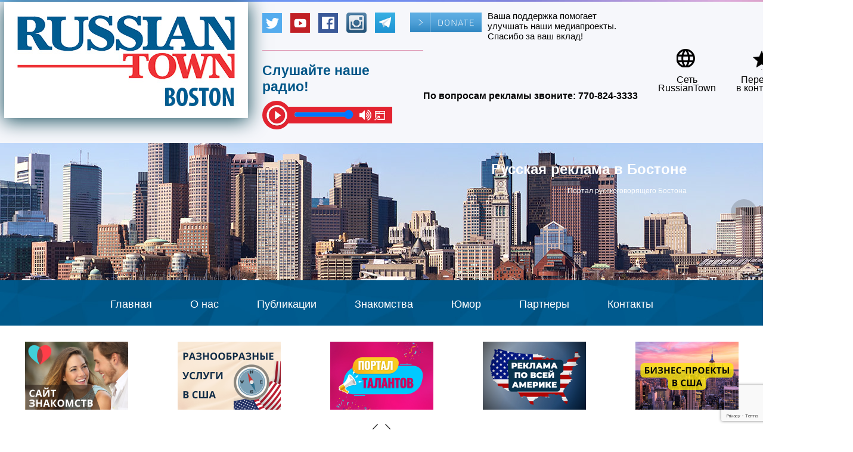

--- FILE ---
content_type: text/html; charset=utf-8
request_url: https://russiantownboston.com/media/
body_size: 6599
content:
<!DOCTYPE html>
<html>
<head>

    <meta http-equiv="Content-Type" content="text/html; charset=utf-8" />
    <meta name="viewport" content="width=device-width, initial-scale=1.0">

    <title>Медиа | Russian Town Boston</title>
    
    

    
    <link rel="shortcut icon" href="/share_resource/images/favicon.ico" type="image/x-icon" />
    
    <script src="/share_resource/scripts/jquery-1.10.2.min.js"></script>
    
    <link href="/share_resource/css/style.css" rel="stylesheet" />
    <link href="/share_resource/fotorama/fotorama.css" rel="stylesheet" />
    <link href="/share_resource/owl/owl.carousel.css" rel="stylesheet" />
	<link href="/share_resource/owl/owl.theme.default.css" rel="stylesheet" />
    
    <script src="https://yastatic.net/share2/share.js" async="async"></script>
    
    <link href="/player/css/style.css" rel="stylesheet" />
    
    
    
        
</head>
<body>

    <header class="header">
        <table class="content">
            <tr>
                <td class="first-column">
                </td>
                <td class="two-column mobile-hidden">
                    <a href="/"><img src="/netcat_files/c/Boston.jpg" class="logo" /></a>
                </td>
                <td class="three-column">                   
                </td>
                <td class="four-column" align="center">
                    
                    <div class="dinline mtop15 label-mobile">
                        <a href="/">
                            <img src="/netcat_files/c/Boston.jpg" width="300" alt="" />
                        </a>
                    </div>
                    
                    <div class="mtop15 label-mobile mobile-top-icons">
                        <a href="http://russiantownusa.com" target="_blank">
                            <div class="top-icon">
                                <div class="top-icon-share top-icon1"></div>
                                <span>Сеть<br />RussianTown</span>
                            </div>
                        </a>
                        <a href="/kontakty/">
                            <div class="top-icon">
                                <div class="top-icon-share top-icon2"></div>
                                <span>Перейти<br /> в контакты</span>
                            </div>
                        </a>
                        <a href="/sitemap/">
                            <div class="top-icon">
                                <div class="top-icon-share top-icon3"></div>
                                <span>Карта<br /> сайта</span>
                            </div>
                        </a>
                    </div>
                    
                    <div class="top-info_content">
                        
                        <div class="social-icon">
                            <a target="_blank" href="https://twitter.com/TheRussianTown"><img src="/share_resource/images/icon/twitter.png" alt="" /></a>                            <a target="_blank" href="https://www.youtube.com/russiantownmagazine"><img src="/share_resource/images/icon/yt_icon.jpg" alt="" /></a>                            <a target="_blank" href="https://www.facebook.com/russiantown"><img src="/share_resource/images/icon/facebook.png" alt="" /></a>                            <a target="_blank" href="https://www.instagram.com/russiantown"><img src="/share_resource/images/icon/inst.png" style="height: 34px;" alt="" /></a>                            <a target="_blank" href="https://t.me/russiantownusa"><img src="/share_resource/images/icon/tg-icon.jpg" style="height: 34px;" alt="" /></a>                        </div>
                        
                        <div class="top-donation">
                            <a href="https://www.paypal.com/biz/fund?id=MJMVGG75HFHEU" target="_blank">
                                <img src="/netcat_files/c/donate.png" alt="" />    
                                <p>Ваша поддержка помогает улучшать наши медиапроекты. Спасибо за ваш вклад!</p>
                            </a>
                        </div>
                    </div>
                    

                    <div class="top-line">
                        <div class="player-content" >
                            <div class="player-content_text">Слушайте наше радио!</div>
                            <div class="player-content_player">
                                <!-- player !-->
                                <div class="player">
                                    <div class="controls">
                                        <div id="play" class="play" title="Слушать">
                                            <img src="/player/images/zaglushka.png" width="48" height="48" alt="">
                                        </div>
                                        <div id="pause" class="pause hidden" title="Пауза"></div>
                                        <div class="rew" title="Громкость">
                                            <input id="volume" type="range" min="0" max="10" value="10" />
                                        </div>
                                        <div class="fwd" title="Mute"></div>
                                    </div>
                                    <div class="open-popup" title="Открыть плеер в отдельном окне, чтобы при переходе на другую страницу музыка не прерывалась">
                                        <a href="javascript:void(0)" onclick="popup()">
                                            <img src="/player/images/open-popup.png" width="18" height="28" alt="" />
                                        </a>
                                    </div>
                                </div>
                                <!-- /player !-->
                            </div>
                            <div class="player-content_info">
                                <span id="artist"></span>
                            </div>
                        </div>
                        <div class="top-line_phone">
                            <b>По вопросам рекламы звоните: <a href="tel:770-824-3333">770-824-3333</a></b>
                        </div>
                    </div>

                </td>
                <td class="three-column">
                 
                </td>
                <td class="two-column mobile-hidden" style="vertical-align:middle;min-width:350px;">
                    <a href="http://russiantownusa.com" target="_blank">
                        <div class="top-icon">
                            <div class="top-icon-share top-icon1"></div>
                            <span>Сеть<br />RussianTown</span>
                        </div>
                    </a>
                    <a href="/kontakty/">
                        <div class="top-icon">
                            <div class="top-icon-share top-icon2"></div>
                            <span>Перейти<br /> в контакты</span>
                        </div>
                    </a>
                    <a href="/sitemap/">
                        <div class="top-icon">
                            <div class="top-icon-share top-icon3"></div>
                            <span>Карта<br /> сайта</span>
                        </div>
                    </a>
             
                </td>
                <td class="first-column">
                   
                </td>

            </tr>
        </table>
    </header>
    
                <div class="center">
            <div class="tpl-block-list tpl-component-30" id="nc-block-429cdcf699d282b49143dd2e9af4b246"><div class="fotorama" data-width="100%" data-nav="none" data-height="230px" data-autoplay="10000">
<div class="slide" style="background-image: url(/netcat_files/936/918/russian_speaking_boston.jpg); width: 100%; height: 230px;">
<div class="slide-text-content">
    <div class="slide-text-title">Русская реклама в Бостоне</div>
    <div class="slide-text-subtitle">Портал русскоговорящего Бостона</div>
</div>





</div>
<div class="slide" style="background-image: url(/netcat_files/936/918/slide2.jpg); width: 100%; height: 230px;">
<div class="slide-text-content">
    <div class="slide-text-title">Русская реклама в Бостоне</div>
    <div class="slide-text-subtitle">Портал русскоговорящего Бостона</div>
</div>





</div>
</div></div>        </div>
    
    <div class="top-menu">
        <a href="/">Главная</a>
        <a href="/o-nas/">О нас</a>
        <a href="/stati/">Публикации</a>
        <a href="https://multichoicedating.com" target="_blank">Знакомства</a>
        <a href="/razvlecheniya/anekdoty/">Юмор</a>
        <a href="/partnery/">Партнеры</a>
        <a href="/kontakty/">Контакты</a>
    </div>
        <div class="tpl-block-list tpl-component-117" id="nc-block-4c8e1eb3a9065de187d8e68736b1577b"><div id="banners_carousel" class="owl-carousel owl-theme"><a href="https://bit.ly/datingmultichoice" target="_blank"><img src="/netcat_files/936/1780/znakomstva_v_ssha.png" class="banner-carousel-image" alt="" /></a>
<a href="https://bit.ly/multichoicegroup" target="_blank"><img src="/netcat_files/936/1780/uslugi_immigrantam_v_ssha.png" class="banner-carousel-image" alt="" /></a>
<a href="https://bit.ly/multichoicetalent" target="_blank"><img src="/netcat_files/936/1780/talanty_v_ssha.png" class="banner-carousel-image" alt="" /></a>
<a href="https://bit.ly/russiantownusa" target="_blank"><img src="/netcat_files/936/1780/reklama_v_ssha.png" class="banner-carousel-image" alt="" /></a>
<a href="https://bit.ly/rambasite" target="_blank"><img src="/netcat_files/936/1780/registratsiya_kompanii_v_ssha.png" class="banner-carousel-image" alt="" /></a>
<a href="https://bit.ly/webwelcomerus" target="_blank"><img src="/netcat_files/936/1780/razrabotka_saitov_v_ssha.png" class="banner-carousel-image" alt="" /></a>
<a href="https://bit.ly/pro-lingua" target="_blank"><img src="/netcat_files/936/1780/perevod_dokumentov_v_ssha.png" class="banner-carousel-image" alt="" /></a>
<a href="https://bit.ly/multichoiceservices" target="_blank"><img src="/netcat_files/936/1780/oformlenit_dokumentov_v_ssha.png" class="banner-carousel-image" alt="" /></a>
<a href="https://bit.ly/prostadinechoice" target="_blank"><img src="/netcat_files/936/1780/lechenie_prostatita_v_ssha.png" class="banner-carousel-image" alt="" /></a>
<a href="https://bit.ly/glucotrustchoice" target="_blank"><img src="/netcat_files/936/1780/lechenie_diabeta_v_amerike.png" class="banner-carousel-image" alt="" /></a>
<a href="https://bit.ly/rusokinawa" target="_blank"><img src="/netcat_files/936/1780/kak_bystro_pohudet.png" class="banner-carousel-image" alt="" /></a>
</div>


<div class="banners-carousel-nav">
    <img id="banners_carousel_prev" src="/share_resource/images/arrow_prev1.png" alt="" />
    <img id="banners_carousel_next" src="/share_resource/images/arrow_next1.png" alt="" />
</div>
</div>      
    <div class="full-menu">
        <div style="padding:10px;cursor:pointer;" onclick="showPanelMenu()">
            <img style="vertical-align:middle;" src="/share_resource/images/menu.png" height="40" />
            <span class="mobile-menu-title">Меню</span>
        </div>
        <div class="full-menu-panel-mobile">
            <div class="full-menu-block"><span data-href="/boston/">Бостон</span><ul><li><a href="/boston/lyubimyy-gorod/">Любимый город</a></li><li><a href="/boston/dostoprimechatelnosti/">Достопримечательности</a></li></ul></div><div class="full-menu-block"><span data-href="/stati/">Статьи</span></div><div class="full-menu-block"><span data-href="/obyavleniya/">Объявления</span><ul><li><a href="/obyavleniya/doska-obyavleniy/">Доска объявлений</a></li><li><a href="/obyavleniya/yellow-pages/">Yellow Pages</a></li><li><a href="https://multichoicedating.com">Знакомства</a></li></ul></div><div class="full-menu-block"><span data-href="/nashi-reklamodateli/">Наши рекламодатели</span></div><div class="full-menu-block"><span data-href="/delovoy-boston/">Деловой Бостон</span><ul><li><a href="/delovoy-boston/advokaty/">Адвокаты</a></li><li><a href="/delovoy-boston/avtomobili/">Автомобили</a></li><li><a href="/delovoy-boston/magaziny/">Магазины</a></li><li><a href="/delovoy-boston/biznes/">Бизнес</a></li><li><a href="/delovoy-boston/turizm/">Туризм</a></li><li><a href="/delovoy-boston/meditsina/">Медицина</a></li><li><a href="/delovoy-boston/ucheba/">Учеба</a></li></ul></div><div class="full-menu-block"><span data-href="/rabota/">Работа</span><ul><li><a href="/rabota/rabota-v-bostone/">Работа в Бостоне</a></li><li><a href="/rabota/razmestit-predlozhenie/">Разместить предложение</a></li><li><a href="/rabota/doska-vakansiy/">Доска вакансий</a></li></ul></div><div class="full-menu-block"><span data-href="/russkiy-gorod/">&quotРусский город&quot</span><ul><li><a href="/russkiy-gorod/novosti-sayta/">Новости сайта</a></li><li><a href="/russkiy-gorod/magazine/">Журнал &quotРусский город&quot</a></li><li><a href="/russkiy-gorod/o-zhurnale/">О журнале</a></li><li><a href="/russkiy-gorod/o-proekte/">О проекте</a></li><li><a href="/russkiy-gorod/multichoice-services/">Multichoice Services</a></li></ul></div><div class="full-menu-block"><span data-href="/razvlecheniya/">Развлечения</span><ul><li><a href="/razvlecheniya/kultura/">Культура</a></li><li><a href="/razvlecheniya/afisha/">Афиша</a></li><li><a href="/razvlecheniya/restorany/">Рестораны</a></li><li><a href="/razvlecheniya/kluby/">Клубы</a></li><li><a href="/razvlecheniya/anekdoty/">Анекдоты</a></li></ul></div><div class="full-menu-block"><span data-href="/media/">Медиа</span><ul><li><a href="/media/pressa/">Пресса</a></li></ul></div><div class="full-menu-block"><span data-href="/immigratsiya/">Иммиграция</span><ul><li><a href="/immigratsiya/immigratsiya-v-ssha/">Иммиграция в США</a></li><li><a href="/immigratsiya/konsulstva-raspolozhennye-v-bostone/">Консульства, расположенные в Бостоне</a></li></ul></div><div class="full-menu-block"><span data-href="/obschestvo/">Общество</span><ul><li><a href="/obschestvo/deti/">Дети</a></li><li><a href="https://multichoicedating.com">Знакомства</a></li><li><a href="/obschestvo/russkogovoryaschiy-boston/">Русскоговорящий Бостон</a></li></ul></div><div class="full-menu-block"><span data-href="/english/">English</span><ul><li><a href="/english/russian-speaking-community/">Russian-speaking community</a></li><li><a href="/english/russiantown-magazine/">Russiantown magazine</a></li><li><a href="/english/about-project/">About project</a></li><li><a href="/english/contact-us/">Contact us</a></li></ul></div>        </div>
    </div>
    
    <div class="label-mobile">
                     
            </div>

    <table class="content">
        <tr>
            <td class="first-column"></td>
            <td class="two-column mobile-hidden" align="left">
                <div class="sidebar-left" itemscope="" itemtype="http://schema.org/SiteNavigationElement">
                    <div class="center ptop30">
                        <div class="center">
                            <div class="mtop20">
                                <span class="text16s"><a class="uppercase" href="/obyavleniya/yellow-pages/" itemprop="url">Yellow Pages</a></span>
                                <div class="yellow-line"></div>
                                <span class="text16s"><a class="uppercase" href="/obyavleniya/doska-obyavleniy/" itemprop="url">Доска объявлений</a></span>
                            </div>
                        </div>                    
                    </div>
                    <div class="center mtop20">
                        <div class="banner" data-place="1" data-netcatid="7"></div>
                        <div class="banner" data-place="2" data-netcatid="7"></div>
                    </div>
                    
                    <div class="block-menu"><h3 class="uppercase">Бостон</h3><ul class="list-menu"><li><a href="/boston/lyubimyy-gorod/" itemprop="url">Любимый город</a></li><li><a href="/boston/dostoprimechatelnosti/" itemprop="url">Достопримечательности</a></li></ul></div><div class="block-menu"><h3 data-href="/stati/" class="uppercase pointer">Статьи</h3></div><div class="block-menu"><h3 class="uppercase">Объявления</h3><ul class="list-menu"><li><a href="/obyavleniya/doska-obyavleniy/" itemprop="url">Доска объявлений</a></li><li><a href="/obyavleniya/yellow-pages/" itemprop="url">Yellow Pages</a></li><li><a href="https://multichoicedating.com" itemprop="url">Знакомства</a></li></ul></div><div class="block-menu"><h3 data-href="/nashi-reklamodateli/" class="uppercase pointer">Наши рекламодатели</h3></div><div class="block-menu"><h3 class="uppercase">Деловой Бостон</h3><ul class="list-menu"><li><a href="/delovoy-boston/advokaty/" itemprop="url">Адвокаты</a></li><li><a href="/delovoy-boston/avtomobili/" itemprop="url">Автомобили</a></li><li><a href="/delovoy-boston/magaziny/" itemprop="url">Магазины</a></li><li><a href="/delovoy-boston/biznes/" itemprop="url">Бизнес</a></li><li><a href="/delovoy-boston/turizm/" itemprop="url">Туризм</a></li><li><a href="/delovoy-boston/meditsina/" itemprop="url">Медицина</a></li><li><a href="/delovoy-boston/ucheba/" itemprop="url">Учеба</a></li></ul></div><div class="block-menu"><h3 class="uppercase">Работа</h3><ul class="list-menu"><li><a href="/rabota/rabota-v-bostone/" itemprop="url">Работа в Бостоне</a></li><li><a href="/rabota/razmestit-predlozhenie/" itemprop="url">Разместить предложение</a></li><li><a href="/rabota/doska-vakansiy/" itemprop="url">Доска вакансий</a></li></ul></div><div class="block-menu"><h3 class="uppercase">"Русский город"</h3><ul class="list-menu"><li><a href="/russkiy-gorod/novosti-sayta/" itemprop="url">Новости сайта</a></li><li><a href="/russkiy-gorod/magazine/" itemprop="url">Журнал "Русский город"</a></li><li><a href="/russkiy-gorod/o-zhurnale/" itemprop="url">О журнале</a></li><li><a href="/russkiy-gorod/o-proekte/" itemprop="url">О проекте</a></li><li><a href="/russkiy-gorod/multichoice-services/" itemprop="url">Multichoice Services</a></li></ul></div><div class="block-menu"><h3 class="uppercase">Развлечения</h3><ul class="list-menu"><li><a href="/razvlecheniya/kultura/" itemprop="url">Культура</a></li><li><a href="/razvlecheniya/afisha/" itemprop="url">Афиша</a></li><li><a href="/razvlecheniya/restorany/" itemprop="url">Рестораны</a></li><li><a href="/razvlecheniya/kluby/" itemprop="url">Клубы</a></li><li><a href="/razvlecheniya/anekdoty/" itemprop="url">Анекдоты</a></li></ul></div><div class="block-menu"><h3 class="uppercase">Медиа</h3><ul class="list-menu"><li><a href="/media/pressa/" itemprop="url">Пресса</a></li></ul></div><div class="block-menu"><h3 class="uppercase">Иммиграция</h3><ul class="list-menu"><li><a href="/immigratsiya/immigratsiya-v-ssha/" itemprop="url">Иммиграция в США</a></li><li><a href="/immigratsiya/konsulstva-raspolozhennye-v-bostone/" itemprop="url">Консульства, расположенные в Бостоне</a></li></ul></div><div class="block-menu"><h3 class="uppercase">Общество</h3><ul class="list-menu"><li><a href="/obschestvo/deti/" itemprop="url">Дети</a></li><li><a href="https://multichoicedating.com" itemprop="url">Знакомства</a></li><li><a href="/obschestvo/russkogovoryaschiy-boston/" itemprop="url">Русскоговорящий Бостон</a></li></ul></div><div class="block-menu"><h3 class="uppercase">English</h3><ul class="list-menu"><li><a href="/english/russian-speaking-community/" itemprop="url">Russian-speaking community</a></li><li><a href="/english/russiantown-magazine/" itemprop="url">Russiantown magazine</a></li><li><a href="/english/about-project/" itemprop="url">About project</a></li><li><a href="/english/contact-us/" itemprop="url">Contact us</a></li></ul></div>
                    
                </div>
            </td>
            <td class="four-column mobile-block">
                
                                    <div class="breadcrumb"><a class="breadcrumb-active" href="/">Russian Town Boston</a><span style="color:#005d91;">&#9658;</span><a href="/media/" class="breadcrumb-unactive">Медиа</a></div>                                
                 
 <div class="tpl-block-list tpl-component-31" id="nc-block-55afdb1e069115e029454bdd63201518"><div id="media"></div><div class="list-subtitle"><a href="/media/pressa/">Пресса</a></div>
<div class="banner-content">
    <div class="banner" data-place="24" data-netcatid="7"></div>
</div></div>           
           </td>

            <td class="two-column mobile-block" align="right">
                                
                <div class="sidebar-right">

                    <!-- journal begin !-->
                    <div class="journal journal-desk">
                    
                         <div class="journal-title">
                            <div class="text16 bold">
                            ЖУРНАЛ <br/> "РУССКИЙ ГОРОД"
                            <br/>
                            <span id="journalSbTitle" style="color: #076193;cursor:pointer;">Текущий выпуск</span>
                            </div>
                         </div>
                         
                         <div id="journalContent" style="min-height:230px;"></div>
                         
                         <a href="/russkiy-gorod/magazine/">
                            <div class="btn2" style="margin-top:0px;">
                               <div class="btn2-content" style="text-align:center;">
                                    <div class="dinline" style="padding-top:5px;">
                                        <div class="text14 bold">
                                            <span style="white-space:nowrap;">ВСЕ ВЫПУСКИ</span>
                                        </div>
                                     </div>
                                 </div>
                             </div>
                          </a>
                     </div>
                     <!-- journal end !--> 
                     
                    <div class="banner-content">
                        <div class="banner" data-place="4" data-netcatid="7"></div>
                    </div>
                    
                     <!-- donate begin !-->
                     <a href="https://www.paypal.com/biz/fund?id=MJMVGG75HFHEU" target="_blank">
                         <div class="donate-journal">
                             <p>Ваша поддержка помогает улучшать наши медиапроекты. Спасибо за ваш вклад!</p>
                             <img src="/netcat_files/c/donate.png" style="max-width: 200px;" />    
                         </div>
                     </a>
                     <!-- donate end !-->                    
                    <!-- cont form !-->
                    <form id='sidebarForm' class='contact-form-title' enctype='multipart/form-data' method='post' action='/netcat/add.php'>
  <div id='nc_moderate_form'>
      <div class='nc_clear'></div>
      <input name='admin_mode' type='hidden' value='' />
      <input type='hidden' name='nc_token' value='7aac62340a45d98746c7013bf7043be9' />      <input name='catalogue' type='hidden' value='6' />
      <input name='cc' type='hidden' value='932' />
      <input name='sub' type='hidden' value='952' />
      <input name='posting' type='hidden' value='1' />
      <input name='curPos' type='hidden' value='0' />
      <input name='f_Parent_Message_ID' type='hidden' value='' />
      <input type='hidden' name='f_Checked' value='1' />      <input name="isNaked" type="hidden" value="1" />
      <input id="sidebar_form" name="recaptchaResponse" type="hidden" value="" />
  </div>

  <div class="cf-title">
      <span class="text18s">СВЯЗАТЬСЯ С НАМИ</span>
  </div>
                        
  <input type="text" name="f_senderName" placeholder="Имя *" class="contact-field" maxlength="250" required="" />
  <input type="email" name="f_senderEmail" placeholder="E-mail *" class="contact-field" maxlength="250" required="" />
  <input type="text" name="f_senderPhone" placeholder="Телефон" class="contact-field" maxlength="250" />
  <textarea name="f_senderMessage" rows="5" maxlength="300" class="contact-field contact-field_textarea" placeholder="Сообщение *" required=""></textarea>

  <div class="message-send">Сообщение отправлено!</div>
   
  <button class="btn2-submit" type="submit">ОТПРАВИТЬ</button>
                    
</form>                    <div class="banner-content">
                        <div class="banner" data-place="8" data-netcatid="7"></div>    
                    </div>                    
                    <div class="banner-content">
                        <div class="banner" data-place="5" data-netcatid="7"></div>
                    </div>
                    <div class="banner-content">
                        <div class="banner" data-place="18" data-netcatid="7"></div>    
                    </div>                    
                    <div class="banner-content">
                        <div class="banner" data-place="6" data-netcatid="7"></div>    
                    </div>

                </div>


            </td>
            <td class="first-column"></td>

        </tr>
    </table>


    <div class="mtop20 center">
        <div class="banner" data-place="36" data-netcatid="7"></div>
    </div> 
    
    
    <footer>
        <div class="footer-line1">

            <div class="social-icon">
                <a target="_blank" href="https://twitter.com/TheRussianTown"><img src="/share_resource/images/icon/twitter.png" /></a>                <a target="_blank" href="https://www.youtube.com/russiantownmagazine"><img src="/share_resource/images/icon/yt_icon.jpg" /></a>                <a target="_blank" href="https://www.facebook.com/russiantown"><img src="/share_resource/images/icon/facebook.png" /></a>                 <a target="_blank" href="https://www.instagram.com/russiantown"><img src="/share_resource/images/icon/inst.png" style="height: 34px;" /></a>                <a target="_blank" href="https://t.me/russiantownusa"><img src="/share_resource/images/icon/tg-icon.jpg" style="height: 34px;" /></a>            </div>
        </div>

        <div class="footer-line2">
            <div class="top-menu" style="background-image: none;">
              <a href="/">Главная</a>
              <a href="/stati/">Публикации</a>
              <a href="/razvlecheniya/anekdoty/">Юмор</a>
              <a href="/partnery/">Партнеры</a>
              <a href="/kontakty/">Контакты</a>
            </div>
        </div>

        <div class="footer-line3">
            <div class="dinline">
                <div class="copy">
                    Copyright © 2026 RussianTown.com<br/>
                    All Rights Reserved
                </div>

            </div>
            <div class="dinline">

                <div class="mtop20">
                    <a href="https://play.google.com/store/apps/details?id=russiantown.town_1" target="_blank">
                        <img src="/share_resource/images/google-play.png">
                    </a>
                </div>
                <div class="mtop20">
                    <a href="https://apps.apple.com/us/app/russian-town-magazine/id1496879957" target="_blank">
                        <img src="/share_resource/images/app-store.png">
                    </a>
                </div>
            </div>
            <div class="dinline">
                <div class="copy">
                    Powered by<br/><a href="https://webwelcome.us" target="_blank" style="color:#fff;">Web Welcome Studio</a>
                </div>

            </div>
        </div>

    </footer>
    
    <div class="all-content"></div>
    <div class="overlay">
        <div class="overlay-indicator">
            <img src="/share_resource/images/45.gif" alt="" />
        </div>
    </div>

    <script src="/share_resource/owl/owl.carousel.min.js"></script>
    <script src="/share_resource/scripts/script.js"></script>
    <script src="/share_resource/scripts/anekdot.js"></script>
    <script src="/share_resource/fotorama/fotorama.js"></script>
    <script src="https://banny.admintown.net/scripts/banners.js"></script>

    <script src="/player/js/script.js"></script>
    
    <script src="https://www.google.com/recaptcha/api.js?render=6LdHN3YkAAAAADX9fX5VHmvjvwt5GcnURGsj3OLx"></script>
    <script>
            var captcha_key = '6LdHN3YkAAAAADX9fX5VHmvjvwt5GcnURGsj3OLx';
            
            grecaptcha.ready(function () {
                grecaptcha.execute(captcha_key, { action: 'business_form' }).then(function (token) {
                    let recaptchaResponse = document.getElementById('business_form');
                    if(recaptchaResponse != null) {
                        recaptchaResponse.value = token;
                    }
                });
                grecaptcha.execute(captcha_key, { action: 'sidebar_form' }).then(function (token) {
                    let recaptchaResponse = document.getElementById('sidebar_form');
                    if(recaptchaResponse != null) {
                        recaptchaResponse.value = token;
                    }
                });   
                grecaptcha.execute(captcha_key, { action: 'subs_sidebar_form' }).then(function (token) {
                    let recaptchaResponse = document.getElementById('subs_sidebar_form');
                    if(recaptchaResponse != null) {
                        recaptchaResponse.value = token;
                    }
                });    
                grecaptcha.execute(captcha_key, { action: 'subs_footer_form' }).then(function (token) {
                    let recaptchaResponse = document.getElementById('subs_footer_form');
                    if(recaptchaResponse != null) {
                        recaptchaResponse.value = token;
                    }
                });   
                grecaptcha.execute(captcha_key, { action: 'cont_form_contact' }).then(function (token) {
                    let recaptchaResponse = document.getElementById('cont_form_contact');
                    if(recaptchaResponse != null) {
                        recaptchaResponse.value = token;
                    }
                });     
                grecaptcha.execute(captcha_key, { action: 'cont_form_contact_en' }).then(function (token) {
                    let recaptchaResponse = document.getElementById('cont_form_contact_en');
                    if(recaptchaResponse != null) {
                        recaptchaResponse.value = token;
                    }
                });                 
            });    
  
    </script>


<script>
  (function(i,s,o,g,r,a,m){i['GoogleAnalyticsObject']=r;i[r]=i[r]||function(){
  (i[r].q=i[r].q||[]).push(arguments)},i[r].l=1*new Date();a=s.createElement(o),
  m=s.getElementsByTagName(o)[0];a.async=1;a.src=g;m.parentNode.insertBefore(a,m)
  })(window,document,'script','https://www.google-analytics.com/analytics.js','ga');

  ga('create', 'UA-89586495-3', 'auto');
  ga('send', 'pageview');

</script>
    

<!-- begin olark code -->

<script data-cfasync="false" type='text/javascript'>/*<![CDATA[*/window.olark||(function(c){var f=window,d=document,l=f.location.protocol=="https:"?"https:":"http:",z=c.name,r="load";var nt=function(){

f[z]=function(){

(a.s=a.s||[]).push(arguments)};var a=f[z]._={

},q=c.methods.length;while(q--){(function(n){f[z][n]=function(){

f[z]("call",n,arguments)}})(c.methods[q])}a.l=c.loader;a.i=nt;a.p={

0:+new Date};a.P=function(u){

a.p[u]=new Date-a.p[0]};function s(){

a.P(r);f[z](r)}f.addEventListener?f.addEventListener(r,s,false):f.attachEvent("on"+r,s);var ld=function(){function p(hd){

hd="head";return["<",hd,"></",hd,"><",i,' onl' + 'oad="var d=',g,";d.getElementsByTagName('head')[0].",j,"(d.",h,"('script')).",k,"='",l,"//",a.l,"'",'"',"></",i,">"].join("")}var i="body",m=d[i];if(!m){

return setTimeout(ld,100)}a.P(1);var j="appendChild",h="createElement",k="src",n=d[h]("div"),v=n[j](d[h](z)),b=d[h]("iframe"),g="document",e="domain",o;n.style.display="none";m.insertBefore(n,m.firstChild).id=z;b.frameBorder="0";b.id=z+"-loader";if(/MSIE[ ]+6/.test(navigator.userAgent)){

b.src="javascript:false"}b.allowTransparency="true";v[j](b);try{

b.contentWindow[g].open()}catch(w){

c[e]=d[e];o="javascript:var d="+g+".open();d.domain='"+d.domain+"';";b[k]=o+"void(0);"}try{

var t=b.contentWindow[g];t.write(p());t.close()}catch(x){

b[k]=o+'d.write("'+p().replace(/"/g,String.fromCharCode(92)+'"')+'");d.close();'}a.P(2)};ld()};nt()})({

loader: "static.olark.com/jsclient/loader0.js",name:"olark",methods:["configure","extend","declare","identify"]});

/* custom configuration goes here (www.olark.com/documentation) */

olark.identify('7300-333-10-8024');/*]]>*/</script><noscript><a href="https://www.olark.com/site/7300-333-10-8024/contact" title="Contact us"

target="_blank">Questions? Feedback?</a> powered by <a href="http://www.olark.com?welcome" title="Olark live chat software">Olark live chat software</a></noscript>

<!-- end olark code -->


</body>
</html>


--- FILE ---
content_type: text/html; charset=utf-8
request_url: https://banny.admintown.net/action/sendbanner/
body_size: -143
content:
<a href="https://multichoiceservices.us/" target="_blank"><img src="https://banny.admintown.net/banners/perevody-oformlenie-dokumentov-ssha.jpg" alt="Переводы, апостили в США" /></a>

--- FILE ---
content_type: text/html; charset=utf-8
request_url: https://banny.admintown.net/action/sendbanner/
body_size: -229
content:
<a href="https://multichoicemarketing.us" target="_blank"><img src="https://banny.admintown.net/banners/multichoice_marketing.gif" alt="Multichoice Marketing" /></a>

--- FILE ---
content_type: text/html; charset=utf-8
request_url: https://banny.admintown.net/action/sendbanner/
body_size: -230
content:
<a href="http://multichoiceapps.com/" target="_blank"><img src="https://banny.admintown.net/banners/multichoice_apps_banner.gif" alt="Multichoice App" /></a>

--- FILE ---
content_type: text/html; charset=utf-8
request_url: https://www.google.com/recaptcha/api2/anchor?ar=1&k=6LdHN3YkAAAAADX9fX5VHmvjvwt5GcnURGsj3OLx&co=aHR0cHM6Ly9ydXNzaWFudG93bmJvc3Rvbi5jb206NDQz&hl=en&v=PoyoqOPhxBO7pBk68S4YbpHZ&size=invisible&anchor-ms=20000&execute-ms=30000&cb=35zpvv2p888m
body_size: 48874
content:
<!DOCTYPE HTML><html dir="ltr" lang="en"><head><meta http-equiv="Content-Type" content="text/html; charset=UTF-8">
<meta http-equiv="X-UA-Compatible" content="IE=edge">
<title>reCAPTCHA</title>
<style type="text/css">
/* cyrillic-ext */
@font-face {
  font-family: 'Roboto';
  font-style: normal;
  font-weight: 400;
  font-stretch: 100%;
  src: url(//fonts.gstatic.com/s/roboto/v48/KFO7CnqEu92Fr1ME7kSn66aGLdTylUAMa3GUBHMdazTgWw.woff2) format('woff2');
  unicode-range: U+0460-052F, U+1C80-1C8A, U+20B4, U+2DE0-2DFF, U+A640-A69F, U+FE2E-FE2F;
}
/* cyrillic */
@font-face {
  font-family: 'Roboto';
  font-style: normal;
  font-weight: 400;
  font-stretch: 100%;
  src: url(//fonts.gstatic.com/s/roboto/v48/KFO7CnqEu92Fr1ME7kSn66aGLdTylUAMa3iUBHMdazTgWw.woff2) format('woff2');
  unicode-range: U+0301, U+0400-045F, U+0490-0491, U+04B0-04B1, U+2116;
}
/* greek-ext */
@font-face {
  font-family: 'Roboto';
  font-style: normal;
  font-weight: 400;
  font-stretch: 100%;
  src: url(//fonts.gstatic.com/s/roboto/v48/KFO7CnqEu92Fr1ME7kSn66aGLdTylUAMa3CUBHMdazTgWw.woff2) format('woff2');
  unicode-range: U+1F00-1FFF;
}
/* greek */
@font-face {
  font-family: 'Roboto';
  font-style: normal;
  font-weight: 400;
  font-stretch: 100%;
  src: url(//fonts.gstatic.com/s/roboto/v48/KFO7CnqEu92Fr1ME7kSn66aGLdTylUAMa3-UBHMdazTgWw.woff2) format('woff2');
  unicode-range: U+0370-0377, U+037A-037F, U+0384-038A, U+038C, U+038E-03A1, U+03A3-03FF;
}
/* math */
@font-face {
  font-family: 'Roboto';
  font-style: normal;
  font-weight: 400;
  font-stretch: 100%;
  src: url(//fonts.gstatic.com/s/roboto/v48/KFO7CnqEu92Fr1ME7kSn66aGLdTylUAMawCUBHMdazTgWw.woff2) format('woff2');
  unicode-range: U+0302-0303, U+0305, U+0307-0308, U+0310, U+0312, U+0315, U+031A, U+0326-0327, U+032C, U+032F-0330, U+0332-0333, U+0338, U+033A, U+0346, U+034D, U+0391-03A1, U+03A3-03A9, U+03B1-03C9, U+03D1, U+03D5-03D6, U+03F0-03F1, U+03F4-03F5, U+2016-2017, U+2034-2038, U+203C, U+2040, U+2043, U+2047, U+2050, U+2057, U+205F, U+2070-2071, U+2074-208E, U+2090-209C, U+20D0-20DC, U+20E1, U+20E5-20EF, U+2100-2112, U+2114-2115, U+2117-2121, U+2123-214F, U+2190, U+2192, U+2194-21AE, U+21B0-21E5, U+21F1-21F2, U+21F4-2211, U+2213-2214, U+2216-22FF, U+2308-230B, U+2310, U+2319, U+231C-2321, U+2336-237A, U+237C, U+2395, U+239B-23B7, U+23D0, U+23DC-23E1, U+2474-2475, U+25AF, U+25B3, U+25B7, U+25BD, U+25C1, U+25CA, U+25CC, U+25FB, U+266D-266F, U+27C0-27FF, U+2900-2AFF, U+2B0E-2B11, U+2B30-2B4C, U+2BFE, U+3030, U+FF5B, U+FF5D, U+1D400-1D7FF, U+1EE00-1EEFF;
}
/* symbols */
@font-face {
  font-family: 'Roboto';
  font-style: normal;
  font-weight: 400;
  font-stretch: 100%;
  src: url(//fonts.gstatic.com/s/roboto/v48/KFO7CnqEu92Fr1ME7kSn66aGLdTylUAMaxKUBHMdazTgWw.woff2) format('woff2');
  unicode-range: U+0001-000C, U+000E-001F, U+007F-009F, U+20DD-20E0, U+20E2-20E4, U+2150-218F, U+2190, U+2192, U+2194-2199, U+21AF, U+21E6-21F0, U+21F3, U+2218-2219, U+2299, U+22C4-22C6, U+2300-243F, U+2440-244A, U+2460-24FF, U+25A0-27BF, U+2800-28FF, U+2921-2922, U+2981, U+29BF, U+29EB, U+2B00-2BFF, U+4DC0-4DFF, U+FFF9-FFFB, U+10140-1018E, U+10190-1019C, U+101A0, U+101D0-101FD, U+102E0-102FB, U+10E60-10E7E, U+1D2C0-1D2D3, U+1D2E0-1D37F, U+1F000-1F0FF, U+1F100-1F1AD, U+1F1E6-1F1FF, U+1F30D-1F30F, U+1F315, U+1F31C, U+1F31E, U+1F320-1F32C, U+1F336, U+1F378, U+1F37D, U+1F382, U+1F393-1F39F, U+1F3A7-1F3A8, U+1F3AC-1F3AF, U+1F3C2, U+1F3C4-1F3C6, U+1F3CA-1F3CE, U+1F3D4-1F3E0, U+1F3ED, U+1F3F1-1F3F3, U+1F3F5-1F3F7, U+1F408, U+1F415, U+1F41F, U+1F426, U+1F43F, U+1F441-1F442, U+1F444, U+1F446-1F449, U+1F44C-1F44E, U+1F453, U+1F46A, U+1F47D, U+1F4A3, U+1F4B0, U+1F4B3, U+1F4B9, U+1F4BB, U+1F4BF, U+1F4C8-1F4CB, U+1F4D6, U+1F4DA, U+1F4DF, U+1F4E3-1F4E6, U+1F4EA-1F4ED, U+1F4F7, U+1F4F9-1F4FB, U+1F4FD-1F4FE, U+1F503, U+1F507-1F50B, U+1F50D, U+1F512-1F513, U+1F53E-1F54A, U+1F54F-1F5FA, U+1F610, U+1F650-1F67F, U+1F687, U+1F68D, U+1F691, U+1F694, U+1F698, U+1F6AD, U+1F6B2, U+1F6B9-1F6BA, U+1F6BC, U+1F6C6-1F6CF, U+1F6D3-1F6D7, U+1F6E0-1F6EA, U+1F6F0-1F6F3, U+1F6F7-1F6FC, U+1F700-1F7FF, U+1F800-1F80B, U+1F810-1F847, U+1F850-1F859, U+1F860-1F887, U+1F890-1F8AD, U+1F8B0-1F8BB, U+1F8C0-1F8C1, U+1F900-1F90B, U+1F93B, U+1F946, U+1F984, U+1F996, U+1F9E9, U+1FA00-1FA6F, U+1FA70-1FA7C, U+1FA80-1FA89, U+1FA8F-1FAC6, U+1FACE-1FADC, U+1FADF-1FAE9, U+1FAF0-1FAF8, U+1FB00-1FBFF;
}
/* vietnamese */
@font-face {
  font-family: 'Roboto';
  font-style: normal;
  font-weight: 400;
  font-stretch: 100%;
  src: url(//fonts.gstatic.com/s/roboto/v48/KFO7CnqEu92Fr1ME7kSn66aGLdTylUAMa3OUBHMdazTgWw.woff2) format('woff2');
  unicode-range: U+0102-0103, U+0110-0111, U+0128-0129, U+0168-0169, U+01A0-01A1, U+01AF-01B0, U+0300-0301, U+0303-0304, U+0308-0309, U+0323, U+0329, U+1EA0-1EF9, U+20AB;
}
/* latin-ext */
@font-face {
  font-family: 'Roboto';
  font-style: normal;
  font-weight: 400;
  font-stretch: 100%;
  src: url(//fonts.gstatic.com/s/roboto/v48/KFO7CnqEu92Fr1ME7kSn66aGLdTylUAMa3KUBHMdazTgWw.woff2) format('woff2');
  unicode-range: U+0100-02BA, U+02BD-02C5, U+02C7-02CC, U+02CE-02D7, U+02DD-02FF, U+0304, U+0308, U+0329, U+1D00-1DBF, U+1E00-1E9F, U+1EF2-1EFF, U+2020, U+20A0-20AB, U+20AD-20C0, U+2113, U+2C60-2C7F, U+A720-A7FF;
}
/* latin */
@font-face {
  font-family: 'Roboto';
  font-style: normal;
  font-weight: 400;
  font-stretch: 100%;
  src: url(//fonts.gstatic.com/s/roboto/v48/KFO7CnqEu92Fr1ME7kSn66aGLdTylUAMa3yUBHMdazQ.woff2) format('woff2');
  unicode-range: U+0000-00FF, U+0131, U+0152-0153, U+02BB-02BC, U+02C6, U+02DA, U+02DC, U+0304, U+0308, U+0329, U+2000-206F, U+20AC, U+2122, U+2191, U+2193, U+2212, U+2215, U+FEFF, U+FFFD;
}
/* cyrillic-ext */
@font-face {
  font-family: 'Roboto';
  font-style: normal;
  font-weight: 500;
  font-stretch: 100%;
  src: url(//fonts.gstatic.com/s/roboto/v48/KFO7CnqEu92Fr1ME7kSn66aGLdTylUAMa3GUBHMdazTgWw.woff2) format('woff2');
  unicode-range: U+0460-052F, U+1C80-1C8A, U+20B4, U+2DE0-2DFF, U+A640-A69F, U+FE2E-FE2F;
}
/* cyrillic */
@font-face {
  font-family: 'Roboto';
  font-style: normal;
  font-weight: 500;
  font-stretch: 100%;
  src: url(//fonts.gstatic.com/s/roboto/v48/KFO7CnqEu92Fr1ME7kSn66aGLdTylUAMa3iUBHMdazTgWw.woff2) format('woff2');
  unicode-range: U+0301, U+0400-045F, U+0490-0491, U+04B0-04B1, U+2116;
}
/* greek-ext */
@font-face {
  font-family: 'Roboto';
  font-style: normal;
  font-weight: 500;
  font-stretch: 100%;
  src: url(//fonts.gstatic.com/s/roboto/v48/KFO7CnqEu92Fr1ME7kSn66aGLdTylUAMa3CUBHMdazTgWw.woff2) format('woff2');
  unicode-range: U+1F00-1FFF;
}
/* greek */
@font-face {
  font-family: 'Roboto';
  font-style: normal;
  font-weight: 500;
  font-stretch: 100%;
  src: url(//fonts.gstatic.com/s/roboto/v48/KFO7CnqEu92Fr1ME7kSn66aGLdTylUAMa3-UBHMdazTgWw.woff2) format('woff2');
  unicode-range: U+0370-0377, U+037A-037F, U+0384-038A, U+038C, U+038E-03A1, U+03A3-03FF;
}
/* math */
@font-face {
  font-family: 'Roboto';
  font-style: normal;
  font-weight: 500;
  font-stretch: 100%;
  src: url(//fonts.gstatic.com/s/roboto/v48/KFO7CnqEu92Fr1ME7kSn66aGLdTylUAMawCUBHMdazTgWw.woff2) format('woff2');
  unicode-range: U+0302-0303, U+0305, U+0307-0308, U+0310, U+0312, U+0315, U+031A, U+0326-0327, U+032C, U+032F-0330, U+0332-0333, U+0338, U+033A, U+0346, U+034D, U+0391-03A1, U+03A3-03A9, U+03B1-03C9, U+03D1, U+03D5-03D6, U+03F0-03F1, U+03F4-03F5, U+2016-2017, U+2034-2038, U+203C, U+2040, U+2043, U+2047, U+2050, U+2057, U+205F, U+2070-2071, U+2074-208E, U+2090-209C, U+20D0-20DC, U+20E1, U+20E5-20EF, U+2100-2112, U+2114-2115, U+2117-2121, U+2123-214F, U+2190, U+2192, U+2194-21AE, U+21B0-21E5, U+21F1-21F2, U+21F4-2211, U+2213-2214, U+2216-22FF, U+2308-230B, U+2310, U+2319, U+231C-2321, U+2336-237A, U+237C, U+2395, U+239B-23B7, U+23D0, U+23DC-23E1, U+2474-2475, U+25AF, U+25B3, U+25B7, U+25BD, U+25C1, U+25CA, U+25CC, U+25FB, U+266D-266F, U+27C0-27FF, U+2900-2AFF, U+2B0E-2B11, U+2B30-2B4C, U+2BFE, U+3030, U+FF5B, U+FF5D, U+1D400-1D7FF, U+1EE00-1EEFF;
}
/* symbols */
@font-face {
  font-family: 'Roboto';
  font-style: normal;
  font-weight: 500;
  font-stretch: 100%;
  src: url(//fonts.gstatic.com/s/roboto/v48/KFO7CnqEu92Fr1ME7kSn66aGLdTylUAMaxKUBHMdazTgWw.woff2) format('woff2');
  unicode-range: U+0001-000C, U+000E-001F, U+007F-009F, U+20DD-20E0, U+20E2-20E4, U+2150-218F, U+2190, U+2192, U+2194-2199, U+21AF, U+21E6-21F0, U+21F3, U+2218-2219, U+2299, U+22C4-22C6, U+2300-243F, U+2440-244A, U+2460-24FF, U+25A0-27BF, U+2800-28FF, U+2921-2922, U+2981, U+29BF, U+29EB, U+2B00-2BFF, U+4DC0-4DFF, U+FFF9-FFFB, U+10140-1018E, U+10190-1019C, U+101A0, U+101D0-101FD, U+102E0-102FB, U+10E60-10E7E, U+1D2C0-1D2D3, U+1D2E0-1D37F, U+1F000-1F0FF, U+1F100-1F1AD, U+1F1E6-1F1FF, U+1F30D-1F30F, U+1F315, U+1F31C, U+1F31E, U+1F320-1F32C, U+1F336, U+1F378, U+1F37D, U+1F382, U+1F393-1F39F, U+1F3A7-1F3A8, U+1F3AC-1F3AF, U+1F3C2, U+1F3C4-1F3C6, U+1F3CA-1F3CE, U+1F3D4-1F3E0, U+1F3ED, U+1F3F1-1F3F3, U+1F3F5-1F3F7, U+1F408, U+1F415, U+1F41F, U+1F426, U+1F43F, U+1F441-1F442, U+1F444, U+1F446-1F449, U+1F44C-1F44E, U+1F453, U+1F46A, U+1F47D, U+1F4A3, U+1F4B0, U+1F4B3, U+1F4B9, U+1F4BB, U+1F4BF, U+1F4C8-1F4CB, U+1F4D6, U+1F4DA, U+1F4DF, U+1F4E3-1F4E6, U+1F4EA-1F4ED, U+1F4F7, U+1F4F9-1F4FB, U+1F4FD-1F4FE, U+1F503, U+1F507-1F50B, U+1F50D, U+1F512-1F513, U+1F53E-1F54A, U+1F54F-1F5FA, U+1F610, U+1F650-1F67F, U+1F687, U+1F68D, U+1F691, U+1F694, U+1F698, U+1F6AD, U+1F6B2, U+1F6B9-1F6BA, U+1F6BC, U+1F6C6-1F6CF, U+1F6D3-1F6D7, U+1F6E0-1F6EA, U+1F6F0-1F6F3, U+1F6F7-1F6FC, U+1F700-1F7FF, U+1F800-1F80B, U+1F810-1F847, U+1F850-1F859, U+1F860-1F887, U+1F890-1F8AD, U+1F8B0-1F8BB, U+1F8C0-1F8C1, U+1F900-1F90B, U+1F93B, U+1F946, U+1F984, U+1F996, U+1F9E9, U+1FA00-1FA6F, U+1FA70-1FA7C, U+1FA80-1FA89, U+1FA8F-1FAC6, U+1FACE-1FADC, U+1FADF-1FAE9, U+1FAF0-1FAF8, U+1FB00-1FBFF;
}
/* vietnamese */
@font-face {
  font-family: 'Roboto';
  font-style: normal;
  font-weight: 500;
  font-stretch: 100%;
  src: url(//fonts.gstatic.com/s/roboto/v48/KFO7CnqEu92Fr1ME7kSn66aGLdTylUAMa3OUBHMdazTgWw.woff2) format('woff2');
  unicode-range: U+0102-0103, U+0110-0111, U+0128-0129, U+0168-0169, U+01A0-01A1, U+01AF-01B0, U+0300-0301, U+0303-0304, U+0308-0309, U+0323, U+0329, U+1EA0-1EF9, U+20AB;
}
/* latin-ext */
@font-face {
  font-family: 'Roboto';
  font-style: normal;
  font-weight: 500;
  font-stretch: 100%;
  src: url(//fonts.gstatic.com/s/roboto/v48/KFO7CnqEu92Fr1ME7kSn66aGLdTylUAMa3KUBHMdazTgWw.woff2) format('woff2');
  unicode-range: U+0100-02BA, U+02BD-02C5, U+02C7-02CC, U+02CE-02D7, U+02DD-02FF, U+0304, U+0308, U+0329, U+1D00-1DBF, U+1E00-1E9F, U+1EF2-1EFF, U+2020, U+20A0-20AB, U+20AD-20C0, U+2113, U+2C60-2C7F, U+A720-A7FF;
}
/* latin */
@font-face {
  font-family: 'Roboto';
  font-style: normal;
  font-weight: 500;
  font-stretch: 100%;
  src: url(//fonts.gstatic.com/s/roboto/v48/KFO7CnqEu92Fr1ME7kSn66aGLdTylUAMa3yUBHMdazQ.woff2) format('woff2');
  unicode-range: U+0000-00FF, U+0131, U+0152-0153, U+02BB-02BC, U+02C6, U+02DA, U+02DC, U+0304, U+0308, U+0329, U+2000-206F, U+20AC, U+2122, U+2191, U+2193, U+2212, U+2215, U+FEFF, U+FFFD;
}
/* cyrillic-ext */
@font-face {
  font-family: 'Roboto';
  font-style: normal;
  font-weight: 900;
  font-stretch: 100%;
  src: url(//fonts.gstatic.com/s/roboto/v48/KFO7CnqEu92Fr1ME7kSn66aGLdTylUAMa3GUBHMdazTgWw.woff2) format('woff2');
  unicode-range: U+0460-052F, U+1C80-1C8A, U+20B4, U+2DE0-2DFF, U+A640-A69F, U+FE2E-FE2F;
}
/* cyrillic */
@font-face {
  font-family: 'Roboto';
  font-style: normal;
  font-weight: 900;
  font-stretch: 100%;
  src: url(//fonts.gstatic.com/s/roboto/v48/KFO7CnqEu92Fr1ME7kSn66aGLdTylUAMa3iUBHMdazTgWw.woff2) format('woff2');
  unicode-range: U+0301, U+0400-045F, U+0490-0491, U+04B0-04B1, U+2116;
}
/* greek-ext */
@font-face {
  font-family: 'Roboto';
  font-style: normal;
  font-weight: 900;
  font-stretch: 100%;
  src: url(//fonts.gstatic.com/s/roboto/v48/KFO7CnqEu92Fr1ME7kSn66aGLdTylUAMa3CUBHMdazTgWw.woff2) format('woff2');
  unicode-range: U+1F00-1FFF;
}
/* greek */
@font-face {
  font-family: 'Roboto';
  font-style: normal;
  font-weight: 900;
  font-stretch: 100%;
  src: url(//fonts.gstatic.com/s/roboto/v48/KFO7CnqEu92Fr1ME7kSn66aGLdTylUAMa3-UBHMdazTgWw.woff2) format('woff2');
  unicode-range: U+0370-0377, U+037A-037F, U+0384-038A, U+038C, U+038E-03A1, U+03A3-03FF;
}
/* math */
@font-face {
  font-family: 'Roboto';
  font-style: normal;
  font-weight: 900;
  font-stretch: 100%;
  src: url(//fonts.gstatic.com/s/roboto/v48/KFO7CnqEu92Fr1ME7kSn66aGLdTylUAMawCUBHMdazTgWw.woff2) format('woff2');
  unicode-range: U+0302-0303, U+0305, U+0307-0308, U+0310, U+0312, U+0315, U+031A, U+0326-0327, U+032C, U+032F-0330, U+0332-0333, U+0338, U+033A, U+0346, U+034D, U+0391-03A1, U+03A3-03A9, U+03B1-03C9, U+03D1, U+03D5-03D6, U+03F0-03F1, U+03F4-03F5, U+2016-2017, U+2034-2038, U+203C, U+2040, U+2043, U+2047, U+2050, U+2057, U+205F, U+2070-2071, U+2074-208E, U+2090-209C, U+20D0-20DC, U+20E1, U+20E5-20EF, U+2100-2112, U+2114-2115, U+2117-2121, U+2123-214F, U+2190, U+2192, U+2194-21AE, U+21B0-21E5, U+21F1-21F2, U+21F4-2211, U+2213-2214, U+2216-22FF, U+2308-230B, U+2310, U+2319, U+231C-2321, U+2336-237A, U+237C, U+2395, U+239B-23B7, U+23D0, U+23DC-23E1, U+2474-2475, U+25AF, U+25B3, U+25B7, U+25BD, U+25C1, U+25CA, U+25CC, U+25FB, U+266D-266F, U+27C0-27FF, U+2900-2AFF, U+2B0E-2B11, U+2B30-2B4C, U+2BFE, U+3030, U+FF5B, U+FF5D, U+1D400-1D7FF, U+1EE00-1EEFF;
}
/* symbols */
@font-face {
  font-family: 'Roboto';
  font-style: normal;
  font-weight: 900;
  font-stretch: 100%;
  src: url(//fonts.gstatic.com/s/roboto/v48/KFO7CnqEu92Fr1ME7kSn66aGLdTylUAMaxKUBHMdazTgWw.woff2) format('woff2');
  unicode-range: U+0001-000C, U+000E-001F, U+007F-009F, U+20DD-20E0, U+20E2-20E4, U+2150-218F, U+2190, U+2192, U+2194-2199, U+21AF, U+21E6-21F0, U+21F3, U+2218-2219, U+2299, U+22C4-22C6, U+2300-243F, U+2440-244A, U+2460-24FF, U+25A0-27BF, U+2800-28FF, U+2921-2922, U+2981, U+29BF, U+29EB, U+2B00-2BFF, U+4DC0-4DFF, U+FFF9-FFFB, U+10140-1018E, U+10190-1019C, U+101A0, U+101D0-101FD, U+102E0-102FB, U+10E60-10E7E, U+1D2C0-1D2D3, U+1D2E0-1D37F, U+1F000-1F0FF, U+1F100-1F1AD, U+1F1E6-1F1FF, U+1F30D-1F30F, U+1F315, U+1F31C, U+1F31E, U+1F320-1F32C, U+1F336, U+1F378, U+1F37D, U+1F382, U+1F393-1F39F, U+1F3A7-1F3A8, U+1F3AC-1F3AF, U+1F3C2, U+1F3C4-1F3C6, U+1F3CA-1F3CE, U+1F3D4-1F3E0, U+1F3ED, U+1F3F1-1F3F3, U+1F3F5-1F3F7, U+1F408, U+1F415, U+1F41F, U+1F426, U+1F43F, U+1F441-1F442, U+1F444, U+1F446-1F449, U+1F44C-1F44E, U+1F453, U+1F46A, U+1F47D, U+1F4A3, U+1F4B0, U+1F4B3, U+1F4B9, U+1F4BB, U+1F4BF, U+1F4C8-1F4CB, U+1F4D6, U+1F4DA, U+1F4DF, U+1F4E3-1F4E6, U+1F4EA-1F4ED, U+1F4F7, U+1F4F9-1F4FB, U+1F4FD-1F4FE, U+1F503, U+1F507-1F50B, U+1F50D, U+1F512-1F513, U+1F53E-1F54A, U+1F54F-1F5FA, U+1F610, U+1F650-1F67F, U+1F687, U+1F68D, U+1F691, U+1F694, U+1F698, U+1F6AD, U+1F6B2, U+1F6B9-1F6BA, U+1F6BC, U+1F6C6-1F6CF, U+1F6D3-1F6D7, U+1F6E0-1F6EA, U+1F6F0-1F6F3, U+1F6F7-1F6FC, U+1F700-1F7FF, U+1F800-1F80B, U+1F810-1F847, U+1F850-1F859, U+1F860-1F887, U+1F890-1F8AD, U+1F8B0-1F8BB, U+1F8C0-1F8C1, U+1F900-1F90B, U+1F93B, U+1F946, U+1F984, U+1F996, U+1F9E9, U+1FA00-1FA6F, U+1FA70-1FA7C, U+1FA80-1FA89, U+1FA8F-1FAC6, U+1FACE-1FADC, U+1FADF-1FAE9, U+1FAF0-1FAF8, U+1FB00-1FBFF;
}
/* vietnamese */
@font-face {
  font-family: 'Roboto';
  font-style: normal;
  font-weight: 900;
  font-stretch: 100%;
  src: url(//fonts.gstatic.com/s/roboto/v48/KFO7CnqEu92Fr1ME7kSn66aGLdTylUAMa3OUBHMdazTgWw.woff2) format('woff2');
  unicode-range: U+0102-0103, U+0110-0111, U+0128-0129, U+0168-0169, U+01A0-01A1, U+01AF-01B0, U+0300-0301, U+0303-0304, U+0308-0309, U+0323, U+0329, U+1EA0-1EF9, U+20AB;
}
/* latin-ext */
@font-face {
  font-family: 'Roboto';
  font-style: normal;
  font-weight: 900;
  font-stretch: 100%;
  src: url(//fonts.gstatic.com/s/roboto/v48/KFO7CnqEu92Fr1ME7kSn66aGLdTylUAMa3KUBHMdazTgWw.woff2) format('woff2');
  unicode-range: U+0100-02BA, U+02BD-02C5, U+02C7-02CC, U+02CE-02D7, U+02DD-02FF, U+0304, U+0308, U+0329, U+1D00-1DBF, U+1E00-1E9F, U+1EF2-1EFF, U+2020, U+20A0-20AB, U+20AD-20C0, U+2113, U+2C60-2C7F, U+A720-A7FF;
}
/* latin */
@font-face {
  font-family: 'Roboto';
  font-style: normal;
  font-weight: 900;
  font-stretch: 100%;
  src: url(//fonts.gstatic.com/s/roboto/v48/KFO7CnqEu92Fr1ME7kSn66aGLdTylUAMa3yUBHMdazQ.woff2) format('woff2');
  unicode-range: U+0000-00FF, U+0131, U+0152-0153, U+02BB-02BC, U+02C6, U+02DA, U+02DC, U+0304, U+0308, U+0329, U+2000-206F, U+20AC, U+2122, U+2191, U+2193, U+2212, U+2215, U+FEFF, U+FFFD;
}

</style>
<link rel="stylesheet" type="text/css" href="https://www.gstatic.com/recaptcha/releases/PoyoqOPhxBO7pBk68S4YbpHZ/styles__ltr.css">
<script nonce="j4XAIpUIZuCVNK2rdUuYYQ" type="text/javascript">window['__recaptcha_api'] = 'https://www.google.com/recaptcha/api2/';</script>
<script type="text/javascript" src="https://www.gstatic.com/recaptcha/releases/PoyoqOPhxBO7pBk68S4YbpHZ/recaptcha__en.js" nonce="j4XAIpUIZuCVNK2rdUuYYQ">
      
    </script></head>
<body><div id="rc-anchor-alert" class="rc-anchor-alert"></div>
<input type="hidden" id="recaptcha-token" value="[base64]">
<script type="text/javascript" nonce="j4XAIpUIZuCVNK2rdUuYYQ">
      recaptcha.anchor.Main.init("[\x22ainput\x22,[\x22bgdata\x22,\x22\x22,\[base64]/[base64]/MjU1Ong/[base64]/[base64]/[base64]/[base64]/[base64]/[base64]/[base64]/[base64]/[base64]/[base64]/[base64]/[base64]/[base64]/[base64]/[base64]\\u003d\x22,\[base64]\\u003d\x22,\x22I2BeHsOKMFHCkMKHwrTCvcO0d8Kzwo7DhUjDnsKWwqPDu2Nmw4rCu8K1IsOeE8OIRHRIBsK3YzZhNijCnFFtw6B5MRlwNcOWw5/Dj0vDpUTDmMOcFsOWaMOTwqnCpMK9wpXCnjcAw7h+w60laWkMwrbDmcKfJ0YAfsONwopST8K3woPCoBTDhsKmNcKnaMKyXcKvScKVw69zwqJdw6krw74KwowVaTHDuiPCk35+w749w545GD/CmsKmwpzCvsOyNVDDuQvDv8KBwqjCuhJhw6rDicKJNcKNSMOhwqLDtWNzwrPCuAfDicOMwoTCncKeMMKiMjQrw4DClEFswpgZwpdYK2J+SGPDgMOOwrpRRxFvw7/CqDTDviDDgTMSLkVIMxABwqpqw5fCusOhwqnCj8K7W8Orw4cVwq0BwqERwpDDpsOZwpzDnsKvLsKZAw8lX2NuT8OUw7tRw6MiwrMOwqDCgxgwfFJnecKbD8KMfkzCjMOnRH50wrXClcOXwqLCoX/DhWfCicO/wovCtMKkw6cvwp3Dt8O6w4rCvgl4KMKewpjDs8K/[base64]/[base64]/CFTDrcKGwoo/[base64]/DikTDpMKHI8OBcMOkbEhxwo59aSxkZGFbwpcRw6LDnsKGH8KawobDvn7DkcO3AsOrw7hmw6cCw4gCXGNqTS3DhR03VMK7wrd/RhDDqsOBVHtIw4tvQcOwGsOAeC46wrMiNMO/[base64]/Do8ObwofDrELCusKGw5h5w70yw5XDuGzCj2vClSwzL8OOw7xfw5jDogjDj0fCtwYBdG/DkULDg1Qpw6oVSlnCuMObw5nDisOTwoNmOcOmBcOEAsOWTcK7wqkEw7IbN8O5w7wbwp/DsnQ4McODfcK2E8K7VFnCl8KEASnCg8O4wqvCh2LCiEs2U8OCwpzCsTMcKwJWwr7DrcKWwrkQw70qwoXDjxUew6nDocOOw7M0FH/DosK/IHMsMVDDhsKpw7Ikw5tBIcObfk7CumAAHMKNw4zDmVZTEkMWw5DCtRJkwoMjwofCnTbDp3drH8KiV1vCpMKJw6c0RgfDgTzDqxpQwqfCucK6SsOKw4xbw5/CgsK0My40FcOvw6PCs8KBQcOIcHzDuXQ5ScKiwpDCj2waw4txwrEiAhDDlMOcRE7Dkl52KsOLw6w+NRfCj0/Cm8Okw4XDgk7CtsK0w7pbwoLDowhvH0QWIWQ0w5Mmw4nClzvCiUDDlX1jw5dMInROGQPDmcOoEMOKw6VMKStLezfDh8KjXmNCUGwrbMOIZcK5LDMnUgzCqMOcZcKgPFpwYQsIfy0UwqvDuD9nLcOvwq3CrnbDmglUw5gmwq4XPFYDw7vDn1/[base64]/XcKxw4vDuMK4JQNZw7oKIsK5OCzDtUJnUXjCkcKdeGjDncKZw4zDoh9QwpjCocOpwoU0w6DCssOsw7HCr8KtOsKQfGJ7ZsOHwowwaFDCk8OywpHCnGfDqMO4w5/CgsKxZHZSeyDCrRLCiMKjNgLDsBLDoiTDnMOVw7x0wpZSw4zCtsKMwrTCq8KPRU7Dj8Kgw519AioKwqkNEsOAHcK2DcK9wop9wpHDl8Ovw617bcKIwp/[base64]/CmGIRcsOybyBhwpPDkC3DkcOow7rDoMOGw7kiDsOnwozCosK1UcOVw7whwoHDoMOJwpjCv8O5AwAwwppgb3zDvwPCkmrCi2PDrEzDmcKDWworw5DClF7DoF8TUQXCusOcNcOOw7zDrcKfAsO/w4vDicOJw5VDbEUZWmo/FiMow4DDgsOqwpbDgmxocB8BwqnCtgQ3VcOOeBl7ZMO8OQ0cVy7CosOEwq0LOHnDqWrChFXCk8O4YMOFw547e8KYw6jDmUbCrjnDpijDj8KLUV4Qwq06wpvCoV/[base64]/aMKxKjXCvcO1YTbCp8Kmw6HCgm3CpcOiAXFYMsOEw7vDrzE+w7LCq8OmdMO8w4d6OMKXTmPCicKwwqbCqAnCuDIJwrMzQHpWwrfChQFSw4dJw7vDusKhw6rCrMO/EkkzwpBuwrx+EsKgf1fCoyLCoD5qw7zCl8KpAsO0QndEwq1OwrrCqTEOZDEoOCZxwrnCgcOKBcKQwrbCj8KsIQYrBzVcGl/DuwvChsOtZ3TChsOJNsKmV8ONw5QKw5w+wp/[base64]/CtMK3d2DClR1dWMKYB1h1bsOPH8KJwqXDisOdTDTCrXzDt1rChVdvwqVNw403MMOGwpDDi1sPGHYgw580EC5GwrjCqmpFw5N2w7dZwrspA8O5RGovw4jDsH3CrMKJwpbCt8Obw5ASJTnDtVwdw4DDpsO+wrs1w5kiwrLDsjjCmlvCi8KnQsKhwqtORRR0JMO/[base64]/[base64]/[base64]/ChhYSwqNYXMKcwpYiwowZwpbCplEQw4Bgw7DDn3daNMKbC8OnB17DlWp0VMOBwp0kwpbCmBAMwpZQwpVrUMK3wpQXwrrCucKkwosAbXLCn0bCr8OySUrCk8ONGxfCu8KBwqUfUSomISRvw65DX8KUQ28DASkSfsOqdsKXw7EGfBfDk2scwpA8wpxFw5nCrW/CpMO9DnAWP8KST3VSPUjDknJpK8OJw4lwbcKuXkrCiCwOcAzDjcKkw73DgcKUw5jCiWvDl8KbGULCm8OIw4HDkMKLw4FrJHU/w6RrD8KewqNjw4YWD8K6KhbDg8KPw4jDp8OzwqXCjy5gw45/N8Kgw57CvBjDu8OmTsOtw6cfw6sZw69lwqpkQ2HDskk0w4k2dsKOw4FhGcOubMOfABBEw5nDhQ/CnVXCoW/[base64]/[base64]/[base64]/ChWzDqMOtC0B+woHCt0gyAsOneMOpwqzCosOgw53DnG3CpcK5fXE4w6LDkHXCoG/DmizDqMKJwrUAwqbCvMOZwoN5aixNLsOxbG8Hw4jChRByLzkjRsOCdcObwr3DmyYTwrHDtSJkw4vDvsOnwoRVwozCmHfCnVbCmMKoUMKsBcOtw7NhwpZmwrLClMOTOEdIc2LCo8K6w7Jkw63CrRkpw5dBFcKBwpbDi8KiH8KnwqTDo8Kgw4Mew7xtOndDwpMcclDCog/DhMK5Eg7Dk0DDjUBlfsOMw7PDpWw8w5LCicKQEAxBw5vDj8KdXMKhfXLDjgvCg00Hwo1UOxPDn8OQw4kedE/CthTDosK+aFvDvcKxVRN4HMOoAzBtw6rDv8KFfjg4w5h/EzwIw4ptNRDDrMOQw6MmAcKYw4PDi8OKUwDCnsOOwrDDtwnDssOowoI0w5AIAX/CksKvfMKcXCzDscOLEmLCn8OMwpp2TBs3w68DT3NtbMO0wqQiwrTClcORwqZvDAzDnEEcwpNHwosHw4UAw6oPw6HDv8OGw44wJMKEN3vDksKxw75Pwp/ChFzDiMOgwr0KFWlAw6/[base64]/CmRzCpcO3Smpnwr5OcUF+w4J4cGTDgGjCoT86wr5qw5Uxw4RRw7s4w73DiFZ4LMODw67CrHx5w6/[base64]/[base64]/DrMKIBiLCriNFwqbDjhrDpg0Xw5dxwrDDssOkwr5Mw5zCq0vDksKiwqIgNVQ3wo8CA8K9w5PCt23DuWHCt0HDrcOFwr0jw5TDrsKHwpzDrh11X8KSwrDDpsKUwoM6A0bDt8KzwqwXXcK7w6DChcOgw5TCs8Kow77DmwnDu8KQw4hNw7Z7w7o4XcOSF8Kmwr9FM8K3w4/Cl8Ohw483STsbUQHCsWXClk/DgGvDgFBOY8ObccOME8KbfBV5w74+Bz/ChwzCncOza8O0w4bCsm0Rwop1LcKEKcKbwphUcMOdYcKtExdGw5J7XidCd8ORw5XDnDfCojBVw6/DrMKZesKaw6fDhS/CvsKXUsOkCx9fF8KuczBLwr8XwpkrwoxQw5Emw4FoZ8O7wrodw5jDmMOcwpANwoHDgG4qXcK+f8OPAcKOw6rCsU8mX8KZasKxSHzDj1DDq0XCtEdQRA3CsXclwojDnEHCmi89ccKJwp/[base64]/[base64]/[base64]/Cj8Kcw747wofDrF1pRsODw54uw5TCvxbDkAbDqsOcw7LCrznCv8OLwr7Dm0DDp8OmwpXCkMKmwrHDk3kvUsO+w4Qbw6fClMOYWi/CgsOWUDrDliHDhxMowrLDhCbDnkjDtMKoPEvChMKZw7w3a8OPEAw/[base64]/DvsO4O8OYfMOmJsKMwp/DvsO0wr9kBsOrBmQuw4/DtMKrNmhUVid8Z1c5w4nCqg1zOwUgEz/[base64]/CoMOZw59AVntvSsKGw5M5CMKowocXwooIwo1BDcO7fFXClMKDEsOZfcKmZhvCqcOQw4XCrcOhQn5sw7fDngMjJS/[base64]/w71tw57DojxLKDZIIsK2aMKFLsKtX3AIQcOFwq3CucOhw7piCsK3YcK5wobCrMO1E8OEw4nDuyBiHcK6DW08TMKnw5d/eE7CocKswp55EmgUw78TZMKbwqofVcOOwrzCrycGIwQbwpc+w44KSElsesO0WsOEFw/Di8OWwqzCskdUJcKOV0FIwpzDh8K/EsKue8KBwqJGwqzCrAcBwqk4elbDoW8zw7wpBXzCqMOxczhbZ1bDlMK+TSXDnGXDowQnUwxKwqfDimPDhzNcwpbDmDkUwpwGw7kYHsOow7pBKlXDgcKpwrx7RS4FMMOTw63DhzgNMhbCiTLDs8Kaw7xFwrrDpyXDg8O/dsOSwrXCtsO7w7hQw59/wqDDmsOuwoUVw6ZqwrnDt8OyHMOuOsKdF0RLdcOsw57Cr8OgasKxw4jDkWrDqsKKfDHDmsO7OR5wwqciUcO3RcOJKMOUJMKlw77DtiVhwqxpw6Azwrg9w5jCjsKtwpTDnE/[base64]/w4HCmg/CvsKtO8K0woTDpsKrw4/CukDDmcOqwp9vOFDDlcKiwprDljwPw69JJxXDgyd0NsKUw43DjQJTw6d6BQ/Dt8K+e1N/byQjw5PCv8ONSEDDpQ9EwrM9w5nDjsOoa8K3BMKKw4pvw612F8K3w6rCj8K4VSbCi0rDtz10wrTCvRB4CMO9ZipVFWBlwqnCnsKXDERcBxHCh8KNwqRJw5HCjMONU8OIAsKEw4XCiyZtJUXDowo/wowUw5bDt8OGWQh/[base64]/DusKAwqVKw5Mjw7fDgi7ClMKaw5VfwpJrw45qwrh6Y8KtH3bCpcO0wo7Co8KbI8KPw4fCvHQUd8O4L1TDgXFqc8KcIMO7w5ZmQX57wq0rwojCv8OfX3HDnsK3GsOZU8Otw7TCjXFxdMKTwpo9EH/CgDnCpnTDkcK6wphYKnDCvsKIwp7DmzBrVMO/w5nDkcKVRkLDl8OlwqA4Xkldw7kKw4nDq8ONOcOAw47DgsKiw5FBw6IYwoYOw4TCmcKUS8OlXHbCvsKEf2cOG0vCuBpJbALCqcKMUcO0wqEMw6Evw5Fzw77CqMKQwqVBw4fCpsKhwoxtw6/DvsOuwrkIEsO0BsOAUcOyEl9WBQXCq8O1McKUw7nDo8Ktw4XCvmI4wqPCvmcfGnTCm1PDgHvClMObUBDCs8KZPVYawr3CvsKowoUreMKOw6Nqw6oawrhyOQ1iccKKwp1Kwp7CpnDDvMKYKVHCvC/[base64]/CisK6dcKzBXNITxfDvntWwpHDpHF6DMKgw7BlwpZNw6Iuwq9Fd1pMU8O9G8Kjw6Ujwqx5wqjCtsK2DMKvw5RlMhJTbcKFwrAgOFNleUEPwqPDgcO1M8K1PcOvPBnCpQXCvcOrLcKEbkNVwrHDlMOJX8OiwrwfNMKRAV3CsMONw5HDlU/[base64]/CqMKMw7YWeTdmU8OCBSXDl8OAdHp+w5AzwpTDhsOWw5fCgsOfwqTCmTlNw6/[base64]/DijzDkzfCuCjCpsOfChQAwpVtw6/Du8KFJW3Dl2TCnyYiw4nCjMKRLsK3wp8Gw4VRwqfCt8Orf8OFJkPCnMKaw7/DhSPCtHDCp8Oow70zIsOGSA46SsOlaMKYUcKlaWoBEsKqwrwXEXrCr8OaaMOMw6oow6o6UnN5w6FFwqnDm8K4QcKmwp8Kw7nDssKtwoHDtWQkR8KkwpPDlwjDt8OEw5gWw5gpwpXCiMOew4TCkzQ5w6lvwoRIw5/CowXDhFlFX2NiFsKUwoM5asOIw4nDvznDh8O/w7R4QsOnZn3Co8O2Bz0qVjcvwqdhwoRCckTDrMOof37DgsKALAYhwpJuA8KTw4/[base64]/CrMOYY8OPTsKkw6TCjXp9b3fDhFJxw6dZc1rDghhPwobDlcO/QDoiwqBowrpjwpU5w7ooccOfVMOTwrV9wqAMHlnDn2EoPMOtwrDCkm15wrAJwozClsOVOMKjGsOUBUUGwoYjwpHCrcO3YsK7EmxTDMOIBx3Di3vDrUfDjsKRccOHw60PY8O0wo7CohtCwpPCr8OSUMKMwqjCjQXCk1Z1wrAHw6cswrVYwrcEwqJ/ScK0e8Odw7XDvcO/K8KoOh/DmQo2R8OrwoTDmMOEw5NaY8O7GcODwojDp8O1QG99wpDCuFDDksO9KcO1w4/CiRDCt3VXXsO5DwxgIsOYw5VUw6MGwqrCkMOtFgpiw67CjCHDhsOgVT1Rw5PCiBDCtcOrwqLDiVTCvzIdSF/DnwcxDMKUwoDCjB3DicOVHz7ChCRDOGl7VsK4WHzCmsOhwpxKwr4+w6pwAsK/wqfDh8OLwqDCsGzCt15vfcKjZ8OFC3LCmMOwPyUnbMO4XGUMGjDDjcObw6/DoWvCjMKQw6wOw7xCwr8uwrsoTlHCtMOMOMKUCsO8L8KGe8KNwpEKw41aVx0NXEwpw7jDqELDj1dawqnCq8OUSSIeMCjDlsK9JiVUGsK8KATCicKCIAQKwqBUwp3Cn8OjZmbDmCrDocK2w7fCscKvJkrCmn/DgTzCnsK9P3TDrDc/[base64]/CVQZOQfCnyQpwo0Gcl5zwp9TwrBlMFDDrsOzw7fCuW8gd8KrN8K1YMODfmwwCcKHHsKPw68iw6HCoxcSMDfDqgYnbMKoHHtiDy57PXczWB/Cn3bClTfDjABawpokw7YoGMKqAgkrAMKZw57Cs8O/w6nCsGRWw7w0eMKRRMKfVVfCgQtsw65LcE7DlAvCjMO8wqLCh0h/[base64]/DtcOWwo3DocK+w7cWw6HDhQvDgMKqNsK7w6jCsMOVwp/CiXbCo0JhQk/CrS0Fw6gNw7TCujDDnsKfw5vDoyMYCMKAw5DDu8K1AMO+w7siw47CqMOow5bClsKHwqHDsMO5aSgfSGFdw5dvdcO9CMOMBhN2ZWIOw7rCisKLwrFYwrHDszoewpsFw73CuSPCjlJtwo/DnD7CpcKjWgxQfQDCmsKSc8Olwo8eeMK8w7HCsDTCl8O1GsODHDfDjy0dwpnClCDCjyQEMcKXwovCrDLDpcO5L8OcKVcUXcK1w74PO3HCnn/DsClKHMOoTsK5wr3CsH/Dr8OZQmDDjgbDnR4LYcKOw5nChwrCh0vCkm7Dol7DsW/CthkyODXCncO7GMO5wp/Dh8OZSiAuwqvDt8OBw64fRwsQLcKiwoQ1LcO0wqgxwq/Dt8O6Ol4tw6HDpxoDw6TDqlRPwpERwqpcbnjCqMOPw7rCo8KIUC3Ch1TCvsKLCMOxwo5+XWjDgUvDgU8CNMOew7J0UsKpawjCmgDDqxhUw7JtLg7DqcKowrwsw7nDrkLDlzhQOQVcFcOtVTIfw6liasOpw4d/wr5yVwxzw5EPw4LDjMOwM8Obw4jCoyXDk04lSkXCsMKDCjtLw7fCmT/CgMKpwrUObRvDlsOoPk3CjsOkPloXccOzX8K4w7Nuaw7DqcK4w5LDmSjCiMOTTMKbZ8KpJsKmIRQTC8KFwojDj1A1wqEsHHLDsyfDoBXCi8O0Cygfw4PDjMKewq/[base64]/wq8swrnCiD0WwrpuwrbDpQLDt2EBAsOPFsOgCTpzwqEvSsKlS8ONWQZ3CEvCpynDmEjCulXDhMK/TsKNwoLCuT4jw5F+SsKEUFTCusOKw5ROR1Zsw7w8w6dPbMO4wqkzLXPDvSk8w4ZJwoojckMJw6LDl8OiVnLCuQXCncKWZcKREcKRIiI1dcKpw6bCocKnwolCFcKbw7thDSg7XnnDk8Kswqhmw7IzCMK6wrcdI38HBiHDhj9JwqLCpsKZw6XDmG91w64eTUvCnMKNPAR/wovCtMOdX3l8GFrDmcO+w5g2w5vDvMKTMFs6w4VmfMOFcMO+bgPDtgI9w51ww5TDn8KcF8OAdxkyw5PCpj4zw7nDmMORw4/DvX8mPj3CoMKkwpVFClkVYsKfMVx1wp1/w58hAmLCucOYJcOWw7tWw7d2w6Rnw7FNwroRw4XChU7CqkUoO8O0JQJrVMOyesK9CSHCoG0qAEMGGRwOVMKDwo9owow3wqXCgcKiJ8KhP8Oiw7TCgMOHdVHDhcKAw6fClgsnwoBbw5zCu8KkKcKPDsOBESVkwq9ebMODCUk1wpnDmz7DunJJwrU9Mh/[base64]/DnMOjwqvCsCLCiXzDuHtQw6HCuQzCg8Ozwo3DhR7DtcKhw4RXw7lqw6UDw6osFQHCmTHDgFMtw7fChCZ6JcOMwqg+wpBCMcKFw6XCmcOTI8K9wq3DoxPCk2TDgQPDsMKGASgIwqZ3dlwBwo/DvHUHQgTCmsKeIMKHI0fDhcOZR8ODQcK4UQTCpjvCrMONVlsuUMO4RsK3wozDmzjDl2obw6vDqsOafsO8w5LCikbDpsOIw7nDjMK1J8O8woXDkwdXw4RELMKhw6fCl3pgRVvDh0Fjw7vChsK6UsOEw5zCjMKQJcKrw59IU8OtMsKxPsKyJ3M/wohvwohEwo9OwrfDlW1AwpReSiTCqm46w4TDvMOoDx41Z3tfdRfDpsObwrnDnh54wrA+O1BdJmJwwpEATkAOEEAGLGfCoghvw4/DtQbCocK9w7HCmFxifW4CwqjCm0jCjsOKw7hLw6dCw7/DicKnwpwlUD/CksK/woALwrJowqjCkcKbw5/[base64]/w4ZIV8KOwpBPOcOJwocjM8KiFcOSPcKmCMKPfMOiIBzCi8Kzw69owprDgT3CrEHCs8KiwoM5IlAzA0rCmMOGwq7CiQLClMKbZMKQEQcpaMKgwrVwMMO4wrcGbsO5wrlQUcO5GsOEw4sXCcKRHMOMwp/[base64]/CgkELaMOFJj0RZsKOwrkLw6PDrsO3eQrDpyTDsRPCh8OnERnCrsOjw6vDmFHCvMO1wpLDkxBNw6TCpMOVOD9Mwqwxw6krXAjDsnB+E8O/woRMwr/Dvj1rwqhHV8O2U8K3wpbCkcKcwqLCn1g+wqB7w7zCisKwwrLDnn/[base64]/CogI/[base64]/[base64]/Dm8OpwopyOwLDhMOwV0Y9wpnDrTpQGsKQTCfCnxJgTGjCp8OfSXvDtMOywp8Jw7LCpsOGC8K+S2fDlsKTEWpZZUQTX8KXJ18qwo9mGcOXwqPCgglZck7CqzzDvRwqV8K5w7pVe0QnXjnClsKrw5BAMcOoU8OkawZkw49Mwr/[base64]/[base64]/CgSULwr10M8Ojw5VYKcOsYMK1IsOQwrJNYhnDp8KZw4J0McOYw4ZswqzCozBdw6XDvDtsIXlFLSbCisK1w4lgwqnDtMOxwqV5w6PDkmBww4I0QsO+PMO4QcOfwrXClsKpV0fCsR9KwoQhwoxLwp4awp51DcOtw6/[base64]/woYKwrUHwp4OL8KXw6/CusOPSjJrD8Olwrh5w6rCpwhDDMOraCXCscOSOMKwXcOLw5pVw4J0AcO+IcKVTsO4w4XDr8K/[base64]/CsAfDowrCvcOrWlPDl8Oqw79paXPDgi3Cj0TDkzTDqyUqwrjDvMKZG0Rcwq0Ew4zCi8Ovw4k5K8KBcsKaw6Myw50lfcKUw4/DiMOsw79MfMO5bzzCvD3Do8KHXgLCjh0YGMOzwrBfwonCrsKVZyXCqnJ4IsKQFcOnBgkZwqM1IMOIZMOSVcOWw7wuwrp0G8OMw5JeeVV8wpkobMKMwqcTw5Rbw6HCsUAyOsOQwqUiw7UWw4fChMOywojChMOWMsKYDRsFwrBBf8O/w7/Ctg7CqcOywofCncKWU1zCmUHCjMKQaMO9els5IW4tw7DDv8KKw6QXwp85w4Zww60xEUZVR1kRwo/[base64]/[base64]/CuVBCRMOVw7XCvsOYAyPDksKwA8OYw4jDvcOrFcOgCsKBw5nDgXBcw4oewqjCvTxlD8OCbAZBwq/ClmnDt8KUJ8O/a8K8wozCo8OQF8KMwrXDqMK0wpZrJBATwp/Ci8Oow7ERf8KFf8K1wqoEX8KfwpMMw7zCj8OueMKMw7fDisK4EFDDqB7Cv8Ksw5/CrsOvSV55ZMO4fcK4wpgowpZjLlsxV2liwrHCoW3Cl8KfLyfDuV3CtGcSdCbDsnUmXcK8acOVBUbCllTDp8O4wrZawr8rIibCp8O3w6hBAlzChFXDtlxVEcOdw6LDqzZvw7nCo8OOGlIVw77CrcK/YQLCpEolwp1GJMK2bMOAw6nDomfCrMKcwrzCqcOiwrRuT8KTwonCmBFrw4/DlcOlIXTCgQ9tQD3CrljDucOuw55GFjbDqkDDtsONwpo4wp3DlnrCkAAhwobDuXzCucKRQkc+IzbCuBfDssKlwpvCj8KgMG7DsFfCmcOgU8OuwprCuQZ9wpIVNMKyMhBQScK9w7R/[base64]/CgUQNRTQGQ1HDl8KHw5PCskY+OMOgHsOyw7HDrMONCMKow7Y/AsOjwpwTwrhhwpzCj8K2DMKOwrfDgMKAB8ODw5fDnMO2w4HDlkrDtSxEw4JLNsKxw4XCnsKUP8Ktw4nDvsOlfR07w7nDisO4IcKSVMKnwpocT8OAOsKew4hOasKAWTBFwp7Cu8OEDxF9NsKqwqLDlj18dzjCqcO7GMOwQl1IdW/DkMKOLRAda2UgV8KmeHzCn8K/VsK8IsO+wrnChsOfVSLCh2ZXw5vDqMOVwqfCi8OiZQXCqXDDl8KAwr4vbUHCqMOww6jCpcK3D8KOw4cPG33CmVFkIzXClsOvPxzCsVjDtwh4wr1yHhvCilUnw7jDjQlowojChcO4w4fCoAvDj8KXw7B8wp/CkMOVw5A+w6piwo/[base64]/CowZzw7slJSXCui3CvGzChcOHOQZuw47DuMO7wrzDrcK9wpnDksOYXgHDv8KFw5fDtyUuwr/[base64]/CqMO/w7xWw7hiEsO/wr7CjVvDrkNTw5oPw7Rfwq3Cj0YAL1lrwphTwrTCqMKaTmkleMKnw5A6A3Zvwqxxw7k/CFQYwoPCpVPCtmUTR8KOWzzCnMOAHlNXIUHDhsO0wqvCqgQQS8Oiw5HCgQR6DnzDtA7Di1ElwrxoKMK9w6HCpcKOCwNVw4/CsQTCggU+wrtxw5nCuEwRYwU6woXCmsKQCMKNFSXCrwnDicK6wrLDtWVjZ8KTanzDoC/Cm8ORwpZNaCrCrcKyTQEEKlfDn8KEwrw0w5fDrsK6wrfCgMOPwr7DuR3CsW9uI1MQw6HCrcOGCDHCnMOhwot5w4fDucOLwpbCr8Ojw7bCpsOiwqTCq8KQSMOjbMK0w4zCvHliwq/CrgE1dMO9NgY0McOjw49ewrZIw4rCuMOnaVlewps1dMKTwpBiw7nCo0fCoX/CjVsOwoDDgnNdw4IUE2bCsnXDncOHIsKBYzM3PcKzVMO0FWPDlwzCu8KrXRfDlcOrw7nCuS8vfMOkTcOPw5Itc8KQw43DtwgXwpnDhcKdOjDCrhTCn8KzwpbCjV/DkxZ/[base64]/Dslg2G8O6UMKcwqjCkMOJwrjDmH3DsMOZZ8KXCE/Du8Kpw5Z1UUzDjUPDqsK4SDBcw4Z7w7ZRw4luw67ChsO1YcOxw6rDvcOzcB03wqB6w44ab8OcDHB/[base64]/[base64]/Cv8KUwq3CpsK4w7LDrcO2w77DhwxnaXpPb8KCwrsOIVTCvz7DrA7CrMKZDcKIw6s+OcKFUMKNF8K6c2lAB8O9IHNoHDTClT/DuhZnD8K8w7XDqsOWw4QKN1zCilk0woLDsT/Cu0B2wo7DmcKCEhTDpWvCi8OmNEPDvX/[base64]/[base64]/aMKmOXrDpAnCtHcWHcKzbH/DqsOvwq/CoDvDmh3CpMKtXmh3wpLCuADCnUbDrhR2NsOObMKoPBHCosK1w7HDv8KedVHCrHs4WMKWN8Olw5Ncw4vCnsOeOcK+w6nCnTbCryDClyshesK4WQMIw5vChyxPTcK8wpbDkmbDvwAMwrBowo0bFR/CoFHCun/CuxXCiFfDiwnDt8Oowq5DwrVVw4TCrz5Cwplzw6bCrH/CvMOAw6PCnMOIPcO5wp0nVQZ0wqvCgsKEwoU4w4vClMKzASjDhiDDklXCmsOVScOew65Fw5RZw7pRw44Gw6M3wqfDuMOoUcOpwp3DnsKYDcK0RcKLa8KfT8OTw53Ch1Qyw4cowrsKw5HDl3bDg2fCgk7DrDPDnAzCqgIEOWgBwpTCrzPDp8KwSxIYLg/DjcKiXi/DiWfDmjbCkcKFw5DDkMKBJk3Dsj0cwrAEwqlHwoxgwoJHHsKtCEQrGU7Cp8O5w5lTw5xxD8Onwokaw7DDrG7DhMKmVcKmwrrCvcOvO8O5wo/CnsOIBcO1XsKIw47DvMOswp0gw5JNwq7DkEgQw47CqxvDqMKkwpxXw4jChsOXdi/[base64]/CkMOHG8Okwp7CkwzCoUc4Q8K+w7tHw7h5DAocwo/DjcKYf8KDVMKfwq0qwrHDrz7ClMK4dx3DkTnCh8OSw5N+OzLDvUxBwqUOw44qNUDDj8OFw7Nlc0vCkMKnVXbDnFo0wo/CgTvDtBTDpQl6wp3DuBDDhxVWJl1Hw73CujDCnsKqVwMyaMOPIVfCp8O6w47CtC3DnsKxVXAMwrF2w4N9awTCnD/Dq8Ovw6Ycw5LCqk/CgzUmwrzCgA9LETtiwqZ/w4nDt8ONw4R1w4BgUsKKRyU/PhB8OXXCk8KNwqYXwqoVw5jDm8OPGMKgaMKcIjXCpWPDhsOpYh4/LT9Ww5hQRjzDssOTAMK6wqXDj0fCmMKOwpnDl8KWwqTDtDrCjMOwU1HDnMOSwo/DhsKFw5nDg8OeKQ/CoFDDhMOBw4vCiMOPSsKRw5DDs3Q/CiY1Y8OCYEtBM8O3OMO2DmZ6wpzCrMO0UcKARmIQwprDn1EswowYQMKUwqbCvH0Dw4gIKcKXw4LCicODw5jCjMK+AMKkCxtsLQLDuMO5w4I0wpdxbAQqw4LDhFzDm8Ksw7/[base64]/CvUtyccK/PiHDlsK4OBlpZcOcwrwYDiceUsOzw53DqjXDvcOle8O8dsORYcKBw5xyOH0XUGAXKRxlwonDrURpLhpUw4REw4ofw6TDsyMAVyZBdG3ClcK3wpsHCTkeF8ODwr/DpjfDpMOwEjPDqjNHChRQwqPCqw04wpA/OUjCvcKkwqTCrBXCmADDjSshwrbDlsKCw4M8w7NkQ1nCoMKrw7XDsMOwXMKYPcObwoBsw4k3dwLDscKGwpTCqxc+fmrCksOFT8KCw5Z+wo3CgFRmPMOVOsK3TGvCrkEADkPDo1TDh8OTwoQYLsKZWsKkw41KHMKdLcONwr/CsnXCrcO4w61vTMOhTTkcD8OHw4DDoMOEw7rCnARWw4ohwrnCgGgmHCt5wo3CtifDnk09TT1AGj9mw57DsR58Sy5aeMOiw4Q/w73Ch8O6f8O6wrFqEcKfN8OXU3d1w7HDoTPDqMKLwpjCg3vDjgzDpCpRRWI2eRNvdcOvwrU1woliLWVSw5jCjWJYw7PCmj9vwrQRf1HCi3tWw57Cp8KGwqxxDSLDiX3Dg8KjOMKlwojDuHx7EMKfwrnDsMKJBmspwrHCr8OeUcOlw5vDjQLDoEs/[base64]/CgcKFw71NwpfCu8KLw6nCp8O/w4bCmsKXw6Fvw77DicK8Vjc0Y8KCwpnDs8Kxw5EtH2Y4wq0gH3PCsyDCucKLw7TCg8OwXcK5ZiXDolkVw4gNwrtWwqXCnRrDqcKiUTTCvB/CvcOlwoLCuUXDkG/DtcOGwoMZaz7Dr2Vvwq9Uwq8nw6t8dsKOFj1IwqLCisKGwr3DrirChBrDo2/ChzHCkyJTYcKUOwhECMKowoDDtXAiw6HDv1XDs8KVJcOmKXnDj8Orw6TCuQbClAAGw6TDiAgDFGF1wo1uTsOtEsKxw7XCgkzCg3fCncKyVcK9NSleVy9Ww6DDocKQwrLCol5LGzrDjgUmD8KaKQ96J0XDgkLDkRMLwqg/wpIsZ8Ksw6dow4UewpFFRcOJWW8ARRTCp1zDsQU7dn0hczbCuMKywogvwpPDucOgw6stw7TCrMKxaCJ3wqLCulbCmn1pbcO9bcKKw57CqsKCwqLClsOXAlXCgsOXYG3CohVMYnREwrJ3wpYUw4/[base64]/DtMK2OsOKblnCicO7TMODw4l2UMKNw7/DtylOwrEpOjUHwpXDsWPDicKZwqzDh8KJTANaw5LDrcOowo7Cj2rCowJ6wrdSRcO+M8OZwofCjsK0wozChkHCn8O/f8KleMK5woLDgmlmUEExecKkbcOCLcOywqHCpMO9wpcaw4ZMwrHCjgUvwp7Cik/Di0bDg1jDo254w5/DusKsZcK/w5lLaV0LwqDCkMOmAwvCh0hpw50Bw6VZCsKedm4WVMK4EkXDiV5Vwq0SwqXDisOcX8K9PsODwot2w5nCrsKWJcKKDMK3a8KJPkM4wrLDpcKGNy/[base64]/[base64]/[base64]/[base64]/CunnDiMOjwrnDhsOAT8Kew4PDjsKjw6N/BsKbMcOrw4J9w6dtwpMFwoohwoDCscOHw4fDrhhMA8KgeMKqw4sUw5bCoMKbw5Iefyxew7vDvhh9H1jCmWQdCMK/w6U6wojCjBV3wqrCvCvDmcOww47DksOQwpfCnMKxwpZGbMO/IT3CisOoGcKRWcK4wqUhw6zDg348wobDonRsw6PDqnctOhDCi3nCscKEw7/CtsOpw74dCXRPwrTCgcKLasKPw7h5wrjCt8Oew5zDvcK2FcO/w6DCkWcOw58FeCsXw6JoecORXh5xw78zwr/Cll06wr7CqcOUAmsCewTCkgXCs8OVw5vCs8KmwrkaC1RdwpbCoCTCh8K7aGVmwoXCq8K1w7wEOlsXwr3DqnfCnMOUwr0/QMKSHcOZw6PDii/DjcKcwpwBwoRiXMOaw6dPfcOMw5TCoMKjwrTCulzDgsK9wopXw7Fzwo9zcsOQw55rwoDCkxR4GEDDjcKDw4AEcmY9w6HDrk/CuMKDw5J3w5vDtzrChwdcYFrDgmHDvmF0LUHDnB/CscKewoLCocKuw6IQY8K+WcOnwpDDoifClQvCjxPDhBHDt3fCs8OTw65jwpNIw5xxYjzDksOCwprDocKVw4nCpFrDqcKew7gJHQkywoQFw6EEDS3Cj8OEw5EIw7RkdjTDgMKgR8KfTV4BwoQMLlHCsMKTwobDrMOvRm/[base64]/wpgACcKCKkgjNcOqT8OtTcKgwplzwrR3GcKAXVt1w4bDisKcwoDCoWtUVz7DiTp+ecKceE3DjFLCty/Du8KrZ8OJwozCmMOJX8K8Rh/[base64]/CscOuLsO5PMK2woBWW8OkFcKQwqEvFlB8BSx+wo7Dn2TCu2YnU8O+bHTDtsKIJRDCl8KzMMOiw69nAGfCqjt8MhLDkWB2wqVbwpfDvUo9w4sGAsKUVhQQG8OVw4YhwqJLWDNWHsK1w7cbRMK/[base64]/wopnIGtTw4NxwqbDv3RZwrnCunECYTjDlXDCtC3Dr8OTWsOEwpgvKQfCigTDlzDChRHDlH8TwoJwwo19w7TCnybDthnCucO5YHTCrGrDh8KxZcKofABsQTQ\\u003d\x22],null,[\x22conf\x22,null,\x226LdHN3YkAAAAADX9fX5VHmvjvwt5GcnURGsj3OLx\x22,0,null,null,null,1,[21,125,63,73,95,87,41,43,42,83,102,105,109,121],[1017145,739],0,null,null,null,null,0,null,0,null,700,1,null,0,\[base64]/76lBhn6iwkZoQoZnOKMAhk\\u003d\x22,0,0,null,null,1,null,0,0,null,null,null,0],\x22https://russiantownboston.com:443\x22,null,[3,1,1],null,null,null,1,3600,[\x22https://www.google.com/intl/en/policies/privacy/\x22,\x22https://www.google.com/intl/en/policies/terms/\x22],\x220tuAFA+jU3PTnLDkd/BIi4126sIrQagcvuouIyVLNXA\\u003d\x22,1,0,null,1,1768710889021,0,0,[138,107,91],null,[212,193,219],\x22RC-F9dhKPjhXhRvsw\x22,null,null,null,null,null,\x220dAFcWeA4eSSNRNuFo44ep42kkKaZkPZtIVtsxf5yHCYrT5Us8Vhicx5lA-v7BcX6DC0e_J7tb9M-wXfsB0EPBFq8UgicVjkM1Cg\x22,1768793689239]");
    </script></body></html>

--- FILE ---
content_type: text/css
request_url: https://russiantownboston.com/share_resource/css/style.css
body_size: 7345
content:
@font-face {
    font-family: 'School';
    src:url('/share_resource/fonts/7132.ttf');
}


body, html {
    margin:0px;
    padding:0px;
    width:100%;
    height:100%;
    color:#000;
    font-family:Arial;
    overflow-x:hidden;
   
}
a, a:visited {
    color:#000;
    text-decoration:none;
}
h3 {
  font-weight:bold;
  font-size:14px;  
  margin-left:20px;
}
.page img {
    max-width: 100%;
}
.left {
    text-align:left;
}

.bold {
    font-weight:bold;
}

.text14 {
    font-size:14px;
}
.text16s {
    font-size:16px;
    font-family:'School';
}
.text20s {
    font-size:20px;
    font-family:'School';
}

.text16 {
    font-size:16px;
}

.text40s {
    font-size:40px;
    font-family:'School';
    
}

.text48s {
    font-size:48px;
    font-family:'School';
}

.text20sg {
    font-family:'School';
    font-size:20px;
    color:#c6a95b;
}


.ptop30 {
    padding-top:30px;
}
.ptop15 {
    padding-top:15px;
}

.mtop20 {
    margin-top:20px;
}
.mtop35 {
    margin-top:35px;
}

.mleft12 {
    margin-left:12px;
}
.text18s {
    font-family:'School';
    font-size:18px;
}

.header {
    background-image:url('/share_resource/images/line-top.png');
    background-position:top center;
    height:150px;
    background-repeat:no-repeat;
    background-color:#f6f7fb;
}

.content {
    width:100%;
    position:relative;
    z-index:100;
}
    .content td {
        vertical-align:top;
    }

.first-column {
    width:2%;
}
.two-column {
    /*width:20%;*/
}
.three-column {
    width:5%;
    display:none;
}
.four-column {
    /*width:40%;*/
    min-width:650px;
}

.search {
    height:35px;
    border:1px solid #bebec0;
    width:267px;
    text-indent:10px;
    font-size:15px;
    font-weight:bold;
    font-style:italic;
}
.lupa {
    vertical-align:top;
    margin-left:-40px;
    height:40px;
    cursor:pointer;

}
.dinline {
    display:inline-block;
    vertical-align:top;
}
.cell {
    display:table-cell;
    vertical-align:top;
}
.center {
    text-align:center;
}


.social-icon {
    display:inline-block;
    padding-top:3px;
}
    .social-icon img {
        margin-left:10px;
        cursor:pointer;
    }
    .social-icon a:first-child img {
        margin-left: 0px;
    }

.top-icon {
    text-align:center;
    display:inline-block;
    margin-left:30px;

    vertical-align:top;
}
    .top-icon span {
        margin-top:10px;
        display:inline-block;
        line-height:14px;
    }

.top-icon-share {
    height:35px;
    width:35px;
    margin:0 auto;
    background-image:url('/share_resource/images/icon/top-icons.png');
}

.top-icon1 {
    background-repeat: no-repeat;
}
.top-icon2 {
    
    background-position:48%;

}

.top-icon3 {
   
    background-position:100%;
}

.slide {
    background-position:center;
    background-repeat:no-repeat;
    background-size:cover;
    height:200px;
    width:100%;
    
}
.logo {
    box-shadow: 0px 4px 30px 1px rgb(32, 85, 99);
}
.top-menu {
    background-image:url(/share_resource/images/menu-bg.jpg);
    background-repeat:no-repeat;
    background-size:cover;
    background-position:center top;
    text-align:center;
 
}
    .top-menu a {
        display:inline-block;
        padding:25px 30px 25px 30px;
        color:#fff;
        font-size:18px;
        margin-top:5px;
        vertical-align: top;
        
   
    }
        .top-menu a:hover {
            background-color:#fff;
            color:#005b8e;   
            box-shadow: 0 0 20px 1px #005b8e; 

        }


.sidebar-left, .sidebar-right {
    width:260px;
    box-shadow:0 0 25px 1px #ccc;
}


.sidebar-right .banner-content:first-child {
    margin-top: 0px;
}
.subs-field {
    width:215px;
    height:35px;
    border:1px solid #e4e4e4;
    text-indent:10px;
    font-size:15px;
    font-weight:bold;
    font-style:italic;
    margin-left:10px;
    
}
.subs-button {
    height:40px;
    margin-left:-35px;   
    cursor:pointer;
}


.bg-alternate {
    background-color:#f9f6ee;
}


.block-menu {
    margin-top:20px;
    padding-top:15px;
    text-align:left;
}
.sidebar-left .block-menu:nth-child(odd){
    background-color:#f9f6ee;
}
.list-menu {
    padding-bottom:15px;
}

    .list-menu li {
        list-style:disc;
        color:#005b8e;
        line-height:26px;
    }

        .list-menu li a {
            color:#005b8e;
            font-size:14px;
        }
            .list-menu li a:hover {
                text-decoration:underline;
            }


.yellow-line {
    width:80%;
    background-color:#c6a95b;
    height:1px;
    margin:20px auto;

}

.accordeon {
    display:inline-block;
    width:40%;
    vertical-align:top;
    margin-left:5%;
}

.accordeon-item {
   margin-top:20px;
}
.ads-title-content {
    margin:25px 0 0 10%;
    text-align:left;
}
.accordeon-page {
    /*min-width: 650px;*/
    padding: 25px;
    margin: 15px auto;
    /*max-width: 660px;*/
}
.accordeon-title {
    font-size:16px;
    font-weight:bold;
    color:#005d91;
    cursor:pointer;
    border-bottom: 1px solid #dddad1;
}
.accordeon-title-text {
    display:inline-block;
    vertical-align:top;
    padding-top:3px;
    height: 40px;
}

.accordeon-content {
    display:none;
    padding-left:10px;

}

.accordeon-content li{
    list-style:none;
    margin-bottom:20px;
}
    .accordeon-content li a:hover {
        text-decoration:underline;
    }
    .accordeon-content li:before {
        content: '';
        margin-right: 5px;
        display: inline-block;
        width: 16px;
        height: 12px;
        background-image: url(/share_resource/images/arrow_blue.jpg);
        background-size: contain;
        background-repeat: no-repeat;
    }
    .accordeon-arrow-down, .accordeon-arrow-up {
        margin-top: 8px;
        float: right;
        display: none;
        width: 12px;
        height: 8px;
    }
    
    .accordeon-arrow-active {
        display: inline;
    }
    
    .accordeon .accordeon-item:last-child .accordeon-title {
        border-bottom: none;
    }
    
    .accordeon-gold {
        color: #c3ac5e;
    }

.ads-icon-share {
    width:30px;
    height:30px;
    display:inline-block;
    background-image: url(/share_resource/images/icon-column1.png);
    background-repeat:no-repeat;
}
.ads-icon-share1 {
    width:30px;
    height:30px;
    display:inline-block;
    background-image: url(/share_resource/images/icon-column2.png);
    background-repeat:no-repeat;
}

.teasers {
    margin-top:25px;
    text-align:center;
}

.teaser {
    width:200px;
    height:200px;
    background-color:#f9f6ee;
    border:5px solid transparent;
    display:inline-block;
    margin-left:20px;
    background-repeat:no-repeat;
    background-size:cover;
    vertical-align: top;

}
   /* .teaser:first-child {
        margin-left:0px;
    }*/

    /*.teaser:hover {
        background-image:none !important;
        border-color:#c6ad5d;
        
    }*/
        .teaser:hover > .teaser-title {
            color:#000;
        }

.teaser-title {
    margin-top:150px;
    font-size:25px;
    font-weight:bold;
    color:#fff;
}
.publish {
    background-color:#f5f5f5;
    text-align:center;
}
.publish-item {
    width:285px;
    margin:45px 0 0 30px;
    display:inline-block;
    vertical-align:top;
    text-align: justify;
}
.publish-title {
    color:#076193;
    font-size:18px;
    font-family: 'School';
    padding-bottom:0px;
    font-weight: normal;
    margin: 0px 0 15px 0;
}
.publish-title-article
{
    font-size: 30px;
    font-family: 'School';
    padding-bottom: 0px;
    font-weight: normal;
    margin: 0px 0 15px 0;
    padding-top: 25px;
}

.publish-image {
    width:73px;
    height:73px;
    background-repeat:no-repeat;
    background-size:cover;
    display:inline-block;
    vertical-align: top;
}
.publish-text {
    display:inline-block;
    width:283px;
    vertical-align: top;
    font-size:16px;
    line-height: 21px;
    text-align: justify;
    max-height: 999999px;
}
.sign {
    color:#c6a95b;
    font-size:14px;
}

.buttons {
    text-align:center;
}

.btn1 {
    display:inline-block;
    width:200px;
    height:70px;
    border:3px solid #c4ad5f;
    margin:30px 10px 0 10px;
    vertical-align:top;
    background-color:#f9f6ee;
    
}
    .btn1:hover {
        background-color:#fff;
    }

.btn1-content {
    margin-top:12px;
    text-align:left;
    margin-left:8px;
}


.btn2
{
    display:inline-block;
    width:200px;
    height:40px;
    border:3px solid #c4ad5f;
    margin-top:25px;
    vertical-align:top;
    background-color:#fff;
    box-shadow:0 0 10px 1px #a28935;
    cursor:pointer;
    
}
    .btn2:hover {
        box-shadow:none;
    }

.btn2-content {
    margin-top:7px;
    text-align:left;
    margin-left:8px;
}
.btn3
{
    display:inline-block;
    width:200px;
    height:40px;
    border:0px;
    /*border:3px solid #c4ad5f;*/
    margin-top:25px;
    vertical-align:top;
    background-color:#c6ad5d;
    box-shadow:0 0 10px 1px #a28935;
    cursor:pointer;
    color:#fff;
    font-size:16px;
    font-weight:bold;
    
}
    .btn3:hover {
        box-shadow:none;
    }
    
.news-item {
    width:310px;
    margin:20px 0 0 30px;
    display:inline-block;
    vertical-align:top;
    text-align:left;
}
.news-date {
    color:#bebebe;
    font-size:12px;
}
.news-text {
    font-size:14px;
    margin-top:6px;
}
.news-item h4 {
    margin-bottom:1px;

}
.gold-line {
    border-bottom: 1px solid #c6a95b;
    height: 30px;
    width: 225px;
    margin: 0 auto;
}

.journal {
    margin-bottom:20px;
    background-color:#f9f6ee;
    text-align:center;
    padding-bottom:21px;
    
}
.journal-title {
    padding-top:15px;
}
.journal-archive {
   
    padding:18px 0 23px 0;
}
    .journal-archive span {
         color: #076193;
    }


.contact-form-title {
    background-color:#ccb56a;
    text-align:center;
    padding-bottom:35px;
}
.cf-title {
    padding:20px 0 20px 0;   
}
.contact-field {
    width:80%;
    height:33px;
    border:1px solid #bcaa70;
    color:#000;
    text-indent:14px;
    margin-top:13px;
}
    .contact-field:focus {
        border-color:#005b8e;
    }
.banner-content {
    margin-top:30px;
    text-align: center;
}

footer {
    background-image:url(/share_resource/images/footer-bg.jpg);
    background-position:center top;
    background-size:cover;
    background-repeat:no-repeat;
    /*min-width:1170px;*/
    margin-top:50px;

}
.footer-line1 {
    padding-top:80px;
    text-align:center;
}
.footer-line3 {
    margin-top:15px;
    text-align:center;
    padding-bottom: 15px;
}
.copy {
    color:#a6bbcc;
    font-size:13px;
    width:400px;
    text-align:center;
    padding-top:50px;
}
.logo-shadow {
    box-shadow:0 0 10px 1px #a6bbcc;
    width:409px;
}
.page-index{
    max-width:700px;
    margin:0 auto;
}

.uppercase {
 text-transform: uppercase;
}
.publish-list{
    width:90%;text-align:center;
    /*background:#f6f6f6;*/
    margin:25px auto 50px;
    
    
        

}

.publish-list-page-title{
width:87%;margin:0 auto;text-align:left;padding:25px 0;
}
.publish-list-item {
width:87%;margin:27px auto;text-align:justify;min-height:170px;
}
.publish-list-image {
    float:left; 
    margin:0 10px 10px 0;
    height:114px;
    width:114px;
    background-position: center top;
    background-size: cover;
    background-repeat: no-repeat;
}

.publish-list-text {
    font-size:18px;
    margin-top: 20px;
    line-height: 21px;
    max-height: 999999px;
}
.clear{clear:both;}

.mtop15{margin-top:15px;}
.blue{color: #076193;display:inline-block;}
.blue:hover{text-decoration:underline;}
.blue:visited{color: #076193;}

.pink-error{background-color:pink;}
.message-send{
margin-top: 15px;
color: green;
font-weight: bold;
display:none;
}
.page h2 {font-family:'School';font-size:24px;border-top:1px solid #d9d9d9;padding-top:30px;}
.page{font-size:16px;line-height:25px;padding: 0 5%;clear: both;}
.page a {color:#076193;}
.page h4 {color:#b09040;}
.breadcrumb{
    padding:30px 0 0 5%;
    flex-wrap: wrap;
    display: -webkit-flex;
    display: flex;
}
    .breadcrumb a{
        margin-bottom: 5px;
    }
.breadcrumb-unactive{font-size:16px;font-weight:bold;margin:0 10px;color: #333;}
.breadcrumb-active{font-size:16px;font-weight:bold;color:#076193 !important;margin:0 10px;}
.breadcrumb-active:first-child{margin-left:0px;}
.list-subtitle{margin: 30px 5% 0 5%;background-color: #f9f6ee;padding: 15px;}
.list-subtitle a {display:inline-block;color:#005b8e; width:40%;font-size:14px;font-weight:bold;margin:0 7px 16px 10px;;vertical-align: top;} 

.album {
    background: none repeat scroll 0 0 #dbf1ff;
    border: 1px solid #ccc;
    color: #555;
    float: left;
    height: 300px;
    margin: 10px;
    padding: 5px;
    text-align: center;
    width: 230px;
    }
.album:hover{
    box-shadow: 0 0 10px 1px #ccc;
}    
    
.album img {
    height: 145px;
    width: 240px;
    }
.album p {
    font-size: 14px;
    line-height: 20px;
    }

.photo-blue{color: #076193;font-size:16px;font-weight:bold;}

.job-form{
    background-color:#f9f6ee;
    padding:30px 0;
    text-align:center;

}
.joblist{
    font-size:16px;
}

.select-job {
    width:374px;
    border-radius:2px;
    height:40px;
    border:1px solid #e1dfd9;
    text-indent:15px;
    font-style:italic;
    font-size:17px;
    color:#888888;
    
}
.ob-form{
    background-color:#f9f6ee;
    text-align: center;
    padding:30px 0;
}
#nc_captcha_refresh_button0
{
    display:block !important;
    margin: 25px auto;
    width:200px;
    height:40px;
    border:3px solid #c4ad5f;
    vertical-align:top;
    background-color:#fff;
    box-shadow:0 0 10px 1px #a28935;
    cursor:pointer;
    font-size:16px;
    text-transform:uppercase;
}
#nc_captcha_refresh_button0:hover{box-shadow:none;}

input[name='nc_captcha_code']{
    width:200px;
    height:40px;
}
.journal-list {
    background: none repeat scroll 0 0 #f1f8fe;
    border: 1px solid #f1e0e8;
    /*float: left;*/
    display:inline-block;
    height: 255px;
    margin: 10px 15px 20px 10px;
    padding: 10px;
    text-align: center;
    width: 165px;
}
.next-journal {
    /*width:90%;*/
    background-color:#ccc;
    padding:10px;
    margin-bottom:100px;
    color:#fff;font-weight:bold;
    transition: background-color linear 0.5s;
    cursor:pointer;
    text-align:center;
    display:inline-block;
    margin-left:10px;
    vertical-align:top;
    

}
    .next-journal:hover {
        background-color:#000;
    }
.dwnld a:hover{
text-decoration:underline;
}
.num img{
height:170px;
width:150px;
}    
.nc_pagination
{
    text-align:center;
}
.nc_next_link, .nc_prev_link{
    font-size:14px;
    text-decoration:underline;

}
.nc_next_link {
    margin-left:50px;
}
.contact-form-contact
{
text-align: center;
padding: 30px;
background-color: #ccb56a;
display: inline-block;
}
.objavlenie {
    padding:30px;
    text-align:left;
    font-size:14px;
}
.objavlenie:nth-child(even){
    background-color:#f9f6ee;
}

.add-bisnes-form{
    background-color:#f9f6ee;
    padding-bottom:15px;
    margin-top:15px;
}
.add-bisnes-form a{
    text-decoration: underline;
}
.add-bisnes-info 
{
    width: 270px;
    height: 30px;
    border-radius: 3px;
    border: 2px solid #ccc;
    text-indent:10px;
    display:block;
    margin-bottom:15px;
}
.add-bisnes-select 
{
    width: 275px;
    height: 35px;
    border-radius: 3px;
    border: 2px solid #ccc;
    text-indent:10px;
    display:block;
    margin-bottom:15px;
    color:#818181;
}
.warnText{
    text-align: center;
    /*font-size: 12px;*/
    color: deeppink;
    padding-top:10px;
}
.bisnes-catalog-href
{
    display:inline-block;
    text-decoration: dotted underline;
    width:25%;
    color: #3b7595;
    margin:10px 10px 0 10px;
    vertical-align: top;
    cursor:pointer;
    padding:0 10px 0 10px;
    font-size:1em;
 
    
    
}
.bisnes-catalog-href:visited
{
    color: #3b7595;
}

.bisnes-catalog-item {
    min-height:180px;
    width:350px;
    margin:10px 10px 10px 0;
    box-shadow:0 0 8px 1px #076193;
    display:inline-block;
    padding:10px;
    vertical-align:top;
    text-align:left;
}
@media screen and (max-width:1280px)
{
    .bisnes-catalog-item {width:80%;}
}
.bisnes-catalog-image {
    width:80px;
    height:80px;
    background-repeat:no-repeat;
    background-size:cover;
    display:inline-block;
    vertical-align:top;
    background-position:top center;
}
.bisnes-catalog-kontakt {
    display:inline-block;
    vertical-align:top;
    
}
.bisnes-catalog-desc {
    text-align:left;
    margin-top:3px;
    font-size: 14px;
    line-height: 16px;

}
.partn-item{
    display:inline-block;
    width:40%;
    margin:15px 0 0 10px;
    border:1px solid #ccc;
    text-align:center;
    vertical-align:top;
    min-width:180px;
    padding-bottom: 20px;
}
.partn-image{
    width:150px;
    height:150px;
    vertical-align:top;
    background-position:top center;
    background-repeat:no-repeat;
    background-size:cover;
    margin: 5px auto 3px;
    border-radius: 50%;
}
.partn-text{
    font-size: 14px;
    line-height: 20px;
    padding: 10px 15px 0 15px;
}
.partn-href{
    font-size: 14px;
    color: #0197da !important;
    border-bottom: 1px solid #0197da;
    margin-top: 10px;
    display: inline-block;
}
.partn-item .text18os {
    font-weight: 600;
}
.text18os {
    font-family:'Open Sans';
    font-size:18px;
}

.mtop70{
    margin-top: 70px;
}
.active-page-href{
    border-radius:50%;
    display: inline-block;
    height: 30px;
    width: 30px;
    background-color:#005d91;
}
.unactive-page-href
{
    border-radius:50%;
    display: inline-block;
    height: 30px;
    width: 30px;
    
}
.unactive-page-href a, .active-page-href a
{
    padding-top: 3px;
    display: inline-block;
}
.active-page-href a{
    color:#fff;
}
.publish-text p {
    margin-top:0px;
}
/*.page a{ color:#005b8e;}*/

.bisnes-objavlenie-desc{
    text-align: left;
    margin-top: 3px;
    font-size: 14px;
    line-height: 26px;
}
.bisnes-objavlenie-item{
    padding: 15px 15px 30px 15px;
}
.bisnes-objavlenie-item:nth-child(odd){
    background-color:#f5f5f5;
}
.bisnes-objavlenie-date{
    font-style:italic;
    color:#808008;
    margin-top: 15px;
    font-size: 12px;
}
.font12
{
    font-size:12px;
}

    .nc_auth_login_check, .nc_auth_pass2_check { margin-left: 15px; font-weight: bold; display: none;}
    .nc_auth_pass1_check { margin-left: 5px; font-weight: bold; display: none;}
    #nc_auth_pass1_security { margin-left: 15px; display: none;}
    #nc_auth_login_ok, #nc_auth_pass2_ok { color: #088A08; }
    #nc_auth_login_fail, #nc_auth_pass2_fail { color: #FF0000;}
    #nc_auth_pass1_s1 { color: #FF0000; }
    #nc_auth_pass1_s2 { color: #ddcc11; }
    #nc_auth_pass1_s3 { color: #8cd750; }
    #nc_auth_pass1_s4 { color: #088A08; }
    #nc_auth_pass1_empty, #nc_auth_pass_min { margin-left: 15px; font-weight: bold; display: none; color: #FF0000; }

.restore-pass-form
{
    background-color: #f9f6ee;
    text-align:center;
    padding:20px;    
    margin-top:35px;
}

.underline {text-decoration:underline !important;}
.center70{width:70%;margin:0 auto;}

.teaser-icon1
{
background-image: url(/share_resource/images/immig.jpg);
}
.teaser-icon1:hover
{
background-image: url(/share_resource/images/immig-h.jpg);
}
.teaser-icon2
{
background-image: url(/share_resource/images/turism.jpg);
}
.teaser-icon2:hover
{
background-image: url(/share_resource/images/turism-h.jpg);
}
.teaser-icon3
{
background-image: url(/share_resource/images/obuchenie.jpg);
}
.teaser-icon3:hover
{
background-image: url(/share_resource/images/obuchenie-h.jpg);
}

.teaser-icon4
{
background-image: url(/share_resource/images/bisnes.jpg);margin-left:0px;
}
.teaser-icon4:hover
{
background-image: url(/share_resource/images/bisnes-h.jpg);
}
.teaser-icon5
{
background-image: url(/share_resource/images/rodi.jpg);
}
.teaser-icon5:hover
{
background-image: url(/share_resource/images/rodi-h.jpg);
}
.teaser-icon6
{
background-image: url(/share_resource/images/reklama.jpg);
}
.teaser-icon6:hover
{
background-image: url(/share_resource/images/reklama-h.jpg);
}
.publish-list-img{
    float:left;
    margin:20px 15px 15px 0;
    max-width:370px;
}
.publish-left{
    line-height:21px;
    padding:25px 50px;
    text-align:left;
}
.publish-left hr {
    margin-top: 23px;
}
#sidebarFormMobile
{
    display:none;
}
.label-mobile
{
    display:none;
}

.full-menu
{
    background-color:aliceblue;
    text-align:center;
    cursor:pointer;
    display:none;
    -webkit-tap-highlight-color: rgba(0, 0, 0, 0);
}


        .full-menu-content{
            width:230px;
            height:100%;
            background-color: aliceblue;
            position:fixed;
            top:0px;
            left:0px;
            z-index:10000000000000000000000;
            text-align: left;
            padding-left:25px;
            display:none;
        }
        .full-menu-content img{
            height:40px;
            cursor:pointer;
         }
        


        .full-menu-block
        {
            font-size:18px;
            line-height: 32px;
            vertical-align:top;
            text-align:left;
        }
        .full-menu-block ul
        {
            text-align:left;
            display:none;
            margin:0 auto;
            padding-left:23px;
        }
        .full-menu-block ul li
        {
            margin-bottom:5px;
            
        }
        .full-menu-block span {
            color: #005b8e;
            text-transform:capitalize;
            line-height:38px;
            font-weight:bold;
            cursor:pointer;
            font-size:20px;
          
            
        }
               
       .full-menu-panel-mobile
       {
           padding:10px 0 10px 0;
           display:none;
           width:300px;
           margin-left:30%;
           border-top:1px solid #ccc;
       }
       .mobile-menu-title
       {
           vertical-align:middle;
       }












.all-content
        {
            position:fixed;
            width:100%;
            height:100%;
            background-color:#000;
            opacity:0.8;
            top: 0px;
            z-index: 100;
            display:none;
        } 
        
.two-field
{
    margin-left:10px;
    display:inline-block;
    vertical-align:top;
}




.picture-image
{
    display:inline-block;
    margin:30px 10px 0 10px;
}
.photobox{
    text-align:left;
    padding-left:70px;
}

.picture-text-block
{
    height:50px;
    background-color:#fff;
    text-align:center;
    font-size: 18px;
    opacity: 0.8;
    margin-top: -50px;
    padding-top: 10px;
    color: #005D8F;
}
.image-catalog-image{
}
.image-catalog-item
{
    /*width:300px;
    height:200px;*/
    display:inline-block;
    margin:30px 10px 0 10px;
}
.image-catalog-title
{
    text-align:center;
    font-size:16px;
    color: #005D8F;
    border-bottom:1px solid #005D8F;
    
}
.four-column .nc_search_form
{
    display:none;
}
.nc_search_range
{
    padding:20px 0;
    font-family:'School';
    font-size:20px;
}
.nc_search_list li
{
    margin-bottom:10px;
}
.nc_search_title a{
    display:inline-block;
    text-decoration:underline;
    color:#076193;
    
}
.nc_search_nav strong{
    display:none;
}
.nc_search_pages
{
    margin-top:50px;
}
.nc_search_next
{
    margin-left:15px;
}
.nc_search_pages
{
    text-align:center;
}
.nc_search_results
{
    background: #f6f6f6;
    padding:20px 5%;
}
.icon-contact {
    vertical-align: top;
    margin-top: 5px;
    width: 15px;
}
.contact-phone
{
    display:inline-block;
    vertical-align:top;
    font-size:18px;
    font-weight:bold;
    width:40%;
    white-space:nowrap;
    margin: 15px auto 0px;
    text-align: center;
    min-width: 320px;
    color: #fff !important;
}
.skype-text
{
color: #fff !important;
font-size: 21px;
margin-top: 25px;
display: inline-block;
text-decoration: underline;
}
.slide-text-content
{
width:90%;min-width:700px;text-align:right;color:#fff;
}
.slide-text-title
{
font-size:24px;font-weight:bold;padding-top: 30px;
}
.slide-text-subtitle
{
font-size:12px;margin-top:15px;
}
.tpl-component-44
{
    display: inline-block;
    vertical-align: top;
}
.contact-address
{
    font-size: 25px;
    color:#fff;
}



/*************************** media ***************/
@media screen and (max-width:1200px)
{
    .contact-phone {text-align: left;}
}
@media screen and (max-width:840px)
{
    .first-column{
        display:none;
    }
    .publish-text{
        width:unset;    
    }
    .publish-item{
        width:100%;
        margin: 45px 0 0 0;
        padding: 0 25px;
        box-sizing: border-box;        
    }

    .ads-icon-share, .ads-icon-share1{
        display:none;
    }
    .text48s
    {
        font-size:27px;
    }
    .social-icon
    {
        margin-left: 0px;
        text-align: center;
    }
    .teaser
    {
        margin-left:0px;
    }
    .top-menu a {
        font-size:14px;
        padding:10px;
    }
    .logo-shadow
    {
        display:none;
    }
    .btn1
    {
        width: 115px;
        height: 100px;
    }
    .btn1 .text14
    {
        font-size:12px;
    }
    .btn1 .mleft12
    {
        margin-left:0px;
    }
    .publish-title-article
    {
        font-size:20px;
    }
    .publish-list img
    {
        max-width:100%;
        display:block;
        float:none;
    }
    .publish-left{
        /*text-align:justify;*/
        padding:15px;
    }
    #sidebarFormMobile{
        display:block;
    }
    .label-mobile
    {
        display:block;
    }
    .full-menu
    {
        display:block;
    }
    .nc_row_img
    {
        max-width:100%;
    }
    .four-column
    {
        min-width:300px;
    }
    .two-field{
        margin-left:0px;
    }
    .header
    {
        height:auto;
    }
    .mobile-top-icons .top-icon-share {
        display: none;
    }
    .mobile-top-icons .top-icon {
        margin: 0 10px;
        border-bottom: 1px solid #ccc;
    }   
    .accordeon-title {
        display: flex;
        display: -webkit-flex;
        justify-content: space-between;
    }
    .accordeon-arrow-down, .accordeon-arrow-up {
        float: none;
    }
    .publish-text {
        font-size: 18px;
    }    
}
@media screen and (max-width:420px)
{
    .publish-list
       {
        width:100%;
    }
    .breadcrumb-unactive, .breadcrumb-active
       {
        font-weight:normal;
    }
    .list-subtitle a
    {
        display:block;
        width:100%;
    }
    .bisnes-catalog-image, bisnes-catalog-kontakt{
        display:block;
        margin:10px auto;
    }
    .partn-item{
        width:80%;
     
    }
    .bisnes-catalog-href
    {
        font-size:0.8em;
    }
    .list-menu{
        padding-left: 10px;
    }
	.page{
        width:90%;
    }
    .contact-form-contact{
        width:300px;
    }
}

.teasers .teaser:first-child{
    margin-left:0px;
}


.social-share{
    padding:10px 0;
	display: flex;
    display: -webkit-flex;
    gap: 4px;
}

.btn4
{
    border:3px solid #c4ad5f;
    background:#fff;
    padding:5px 10px;
    cursor:pointer;
}
.btn4:hover{
    box-shadow: 0 0 10px 1px #a28935;
}
.yp-textarea{
width:100%;height:150px;margin-bottom:10px;
}
.btn5
{
    border:3px solid pink;
    background:#fff;
    padding:5px 10px;
    cursor:pointer;
    margin-left:10px;
}
.btn5:hover{
    box-shadow: 0 0 10px 1px pink;
}

#ypMsg
{
color: #076193;
visibility:hidden;
font-size: 12px;
height:16px;
margin-bottom: 12px;
}
.banner {
    /*display:inline-block;*/
}
.banner img {
    max-width:100%;
}
.href-kontakty
{
    font-size:14px;
    color:#005d91 !important;
}
.contact-form-contact textarea, .contact-form-title textarea{
    font-family: Arial;
    font-size: 12px;
    font-weight: 100;
    padding-top:5px;
}
.mtop0 {
    margin-top: 0px;
}

.anekdot-category_link {
    border: 1px solid #ccc;
    padding:10px 15px;
    border-radius: 10px;
    transition: all 0.2s ease; 
    margin: 5px;display:
    inline-block;cursor:pointer;
    background-color: #f0f6ff;
}
.anekdot-category_link:hover {
    background-color: #005bb1;
    color: #fff;
}
.anekdot-category_list {
    font-style:italic;
    float:right;
    color:#818181;
}
.user-message {
    display: none;
    margin-top: 20px;
    padding: 5px 15px;
    background-color: #055f93;
    color: #fff;    
}

.anekdot-category_text {
    height: 210px;
    width: 100%;
    max-width: 560px;
    margin: 0 auto;
    font-family: Arial;
    padding-top: 10px;
    font-size: 14px;
}

.add-anekdot-btn {
    background-color: #005c8f;
    border: none;
    cursor: pointer;
    padding: 12px 15px 10px 15px;
    box-shadow: 0 0 10px 1px #8c8b88;    
}
.add-anekdot-btn img {
    width: 20px;
}
.add-anekdot-btn span {
    font-size: 16px;
    color: #fff;
    margin-left: 5px;
    vertical-align: top;
    font-family: Arial;
}


.donate-journal {
    text-align: center;
    padding: 10px;
}
.donate-journal img {
    display: inline !important;
}
.donate-journal-mobile {
    display: none;
}
@media screen and (max-width:840px) {
    .mobile-hidden {
        display: none;
    }
    .mobile-block {
        display: block;
    }
    .sidebar-right {
        width: 100%;
        text-align: center;
        margin-top: 41px;
        box-shadow: none;
    }
    .publish-item {
        margin-left: 0px;
        
    }
    .copy {
        width: auto;
    }
    .footer-line3 .dinline {
        display: block;
    }
    .slide-text-content {
        min-width: auto;
    }
    .partn-item {
        width: 100%;
        height: auto;
        padding-bottom: 10px;
    }
    
    
    .anekdot-category_text {
        width: 270px;
    }
    .anekdot-category_link {
        padding: 0px;
        border-radius: 0px;
        background-color: #fff;
        border: none;
        border-bottom: 1px solid #ccc;
        font-size: 12px;
    } 
    .accordeon-item {
        margin-top: 5px;
    }
    .accordeon-title-text {
        height: 35px;
    }    
    .donate-journal-mobile {
        display: block;
    }    
    
}

.full-menu-block ul li a:hover {
    border-bottom: 2px solid #ccc;
}
textarea.contact-field {
    font-family: Arial;
    font-size: 16px;
    padding-top: 10px;
}
.thumb-video {
  position: relative;
  padding-bottom: 56.25%; /* задаёт высоту контейнера для 16:9 (если 4:3 — поставьте 75%) */
  height: 0;
  overflow: hidden;
}
.thumb-video iframe {
  position: absolute;
  top: 0;
  left: 0;
  width: 100%;
  height: 100%;
  border-width: 0;
  outline-width: 0;
}

.video-block {
    margin: 35px 0;
}
@media screen and (max-width: 840px) {
    .video-block .ads-title-content {
        margin-left: 0px;
    }
    .video-block .ads-title-content .text40s {
        font-size: 32px;
    }
} 
.top-info_content {
    display: flex;    
    display: -webkit-flex;
}
.top-donation {
    margin-left: 25px;
}
.top-donation img {
    width: 120px;
    height: 33px;
    margin-top: 3px;
}
.top-donation a {
    display: flex;    
    display: -webkit-flex;
    align-items: flex-start;
}
.top-donation p {
    font-size: 15px;    
    width: 250px;
    margin: 0 0 0 10px;
}
@media screen and (max-width: 840px) {
    .top-info_content {
        flex-direction: column;
    }    
    .top-donation {
        margin-left: 0px;
    }
    .top-donation a {
        align-items: center;
        margin-top: 25px;    
        flex-direction: column-reverse;
    }
    .top-donation p {
        width: unset;
        margin: 0 0 10px 0;
    }
    .top-icon span {
        font-size: 12px;
    }
}


.slider-image {
    height: 420px;
    background-size: contain;
    background-position: center;
    background-repeat: no-repeat;
}

.slider-text {
    display: flex;
    display: -webkit-flex;
    justify-content: center;
    align-items: center;
    margin-top: -100px;
    opacity: 0.8;
    background-color: #fff;
    height: 100px;
}
.publish-gallery-container {
    margin: 25px 0;
}


.overlay {
  background-color: #000;
  opacity: 0.4;
  position: fixed;
  width: 100%;
  height: 100%;
  left: 0px;
  bottom: 0px;
  z-index: 100;
  text-align: center;
  justify-content: center;
  align-items: center;
  display: none;
}
.overlay-indicator {
  width: 50px;
  height: 50px;
}

.pointer {
    cursor: pointer;
}

#journalsList iframe {
    max-width: 100%;
}

.journal-mobile
{
    display:none;
}
@media screen and (max-width: 840px) {
    .journal-mobile
    {
        display: block;
    }
    .journal-desk {
        display: none;
    }
} 


.fb-share-icon {
    height: 24px;
    border-radius: 4px;
    width: 24px;
}
.banner-carousel-image {
    height: 114px;
    width: 173px !important;
}


.owl-carousel .owl-item {
  text-align: center;
}
.owl-item a {
    display: inline-block;
}

.owl-carousel {
    margin-top: 27px;
    /*margin: 0 auto;
    max-width: 100%;*/
}
.owl-dots {
    display: block !important;
}


.btn2-submit {
    display: inline-block;
    width: 200px;
    height: 46px;
    border: 3px solid #c4ad5f;
    margin-top: 25px;
    background-color: #fff;
    box-shadow: 0 0 10px 1px #a28935;
    font-size: 16px;
    font-weight: bold;
    font-family: Arial;
    cursor: pointer;
}
    .btn2-submit:hover {
        box-shadow:none;
    }

.contact-field_textarea {
    height: 169px;
    resize: none;
    font-size: 13px !important;
}
.subs-button {
    height: 40px;
    margin-left: -42px;
    width: 48px;
    cursor: pointer;
    background-image: url('/share_resource/images/subs-button.png');
    border: none;
    background-size: cover;    
}





.article-line {
    height: 5px;
    background: #26446b;
    margin: 20px 0 40px 0;
}
.article-also-container {
    justify-content: space-between;
    flex-wrap: wrap;
    display: flex;
    display: -webkit-flex;
    margin-top: 45px;
}
.article-also-item {
    width: 250px;
    text-align: center;
    background-color: #f4f5f9;
}
    .article-also-item img {
        width: 100%;
        height: 170px;
        object-fit: cover;
    }
    .article-also-item p {
        padding: 0 15px;
        font-weight: 700;
    }
    .banners-carousel-nav {
        display: flex;
        display: -webkit-flex;
        justify-content: center;
        gap: 50px;
        padding: 10px 0;
    }
    #banners_carousel_prev, #banners_carousel_next {
        height: 25px;
        cursor: pointer;
    }
    
    .top-line {
        display: flex;
        display: -webkit-flex;
        align-items: center;
    }
    
   .top-line_phone {
        white-space: nowrap;
    }
	
        
    @media screen and (max-width: 1875px) {
        .article-also-item {
            width: 180px;
        }
        .article-also-item img {
            height: 120px;
        }
        .article-also-item p {
            font-size: 14px;
        }
    }
    @media screen and (max-width: 1535px) {
        .article-also-container {
            justify-content: center;
            gap: 10px;
        }
    }
    @media screen and (max-width: 800px) {
        .article-also-item {
            width: 150px;
        }
            .article-also-item p {
                font-size: 12px;
            }
        .article-line {
            margin-bottom: 0px;
        }
        #banners_carousel_prev, #banners_carousel_next {
            height: 18px;
        } 
        .player-content_info {
            margin: 0px;
            display: block;
            width: unset !important;
        }
        .top-line {
            flex-direction: column;
        }
        .top-line > div:last-child {
            padding: 15px 0;
        }
        .social-icon img {
            height: 25px !important;
            width: 25px;
        }
        .player-content_text {
            font-size: 18px !important;
        }
        .player-content {
            border-bottom: 1px solid #de97b3;
        }
        .top-line_phone {
            white-space: unset;
        }
        
    }


.text26smb {
    font-size: 26px;
    font-family: 'School';
    margin-bottom: 10px;
}

.thumb-wrap {
    position: relative;
    padding-bottom: 56.25%; /* задаёт высоту контейнера для 16:9 (если 4:3 — поставьте 75%) */
    height: 0;
    overflow: hidden;
}
.thumb-wrap iframe {
    position: absolute;
    top: 0;
    left: 0;
    width: 100%;
    height: 100%;
    border-width: 0;
    outline-width: 0;
}


--- FILE ---
content_type: text/css
request_url: https://russiantownboston.com/player/css/style.css
body_size: 1099
content:
.player {
    width: 240px;
    height: 50px;
    padding: 10px 0
}

.controls {
    float: left;
    position: relative
}

.title {
    position: absolute;
    top: -7px;
    left: 55px;
    width: 200px;
    color: #fff;
    padding: 0 0 2px
}

.controls .play {
    float: left;
    cursor: pointer;
    width: 48px;
    height: 48px;
    display: block;
    border-radius: 50%;
    background-color: #e32330; /* #f10061;*/
    background-image: url(/player/images/play-button.png);
    background-repeat: no-repeat;
    background-position: center
}

.controls .pause {
    float: left;
    cursor: pointer;
    width: 48px;
    height: 48px !important;
    display: block;
    border-radius: 50%;
    background-color: #e32330; /* #f10061;*/
    background-image: url(/player/images/pause.png);
    background-repeat: no-repeat;
    background-position: center
}

.controls .rew {
    float: left;
    cursor: pointer;
    width: 115px;
    height: 28px;
    display: block;
    margin-left: -5px;
    margin-top: 10px;
    background-color: #e32330; /* #f10061;*/

    /*background-repeat: no-repeat;
    background-position: center;
    background-image:url(/player/images/volume.png);*/
}

#volume {
    margin: 5px 0 0 10px;
    cursor: pointer;
    position: relative;
    width: 100px;
}
#player {

    
    display: none;
}
.controls .fwd {
    float: left;
    cursor: pointer;
    float: left;
    width: 30px;
    height: 28px;
    display: block;
    margin-top: 10px;
    background-color: #e32330; /* #f10061;*/
    background-image: url(/player/images/volume.png);
    background-repeat: no-repeat;
    background-position: center
}
.controls .mute {
    background-image: url(/player/images/mute.png);
}


.volume-bar {
    float: left;
    width: 100px;
    height: 28px;
    display: block;
    margin-top: 10px;
    background-color: #f10061;
    padding-right: 10px;
    padding-left: 10px
}

.volume {
    position: relative;
    height: 6px;
    background-color: #ccc;
    width: 100%;
    display: block;
    cursor: pointer;
    border-radius: 3px;
    margin-top: 12px
}

/*.ui-slider-range {
    height: 6px;
    background: url(https://radio.rusrek.com/player/images/stop-button.png) repeat-x;
    display: block;
    border-radius: 3px
}*/

.volume .ui-slider-handle {
    background: #444;
    height: 6px;
    width: 2px
}

.ui-slider-handle {
    cursor: pointer;
    margin-left: -1px;
    position: absolute;
    top: 0;
    z-index: 2;
}

/*.pl {
    cursor: pointer;
    float: left;
    width: 30px;
    height: 28px;
    display: block;
    margin-top: 10px;
    background-color: #f10061;
    background-image: url(https://radio.rusrek.com/player/images/pl.png);
    background-repeat: no-repeat;
    background-position: center 60%
}*/

.playlist-box {
    background-color: #333;
    border-radius: 5px 5px 5px 5px;
    margin: 0;
    padding: 5px 15px 5px 5px;
    position: absolute;
    width: 240px;
    height: 84px;
    z-index: 1;
    top: 5px;
    left: 37px;
    bottom: 0;
    box-shadow: 0 0 5px #fff,0 0 6px #fff
}

ul.playlist {
    padding: 0
}

.playlist-box span {
    float: right;
    cursor: pointer;
    color: #fff
}

.playlist .cloze {
}

.playlist li {
    color: #eee;
    cursor: pointer;
    margin: 0 0 5px 15px
}

    .playlist li.active {
        font-weight: 700;
        color: #009be3
    }

.open-popup {
    cursor: pointer;
    float: left;
    width: 30px;
    height: 28px;
    display: block;
    margin-top: 10px;
    background-color: #e32330; /* #f10061;*/
    background-repeat: no-repeat;
    background-position: center 60%
}

.hidden {
    display: none !important;
    visibility: hidden !important
}

.info-box {
    margin-top: 10px
}

.info-trek-box-popup {
    margin-top: -5px;
    margin-left: 15px
}

.info-trek-block {
    margin-left: 28px
}

.info-trek p {
    margin: 0;
    line-height: 1.4
}

.float-left {
    float: left !important
}

.main {
    width: 100vw;
    height: 100vh
}

.info-player {
    text-transform: uppercase;
    max-width: 150px;
    font-weight: 700;
    padding-top: 4px;
    margin-right: 10px
}
.player-content {
    text-align: left;
    border-top: 1px solid #de97b3;
    margin-left: 20px;    
}
.player-content_text {
    display: inline-block;
    vertical-align: top;
    margin: 20px 10px 0 0;
    font-size: 23px;
    color: #005688;
    font-weight: bold;
        
}
.player-content_player {
    display: inline-block;
}
.player-content_info {
    display: inline-block;
    vertical-align: top;
    width: 135px;
    margin-top: 15px;
    font-size: 14px;
    color: #005688;
}
.top-info_content {
    text-align: left;
    padding: 15px 0;
    margin-left: 20px;
}

.player-content figure img {
    max-width: 100%;
}
.player-banner img {
    max-width: 100%;
}
.player-banner {
    text-align: center;
    margin-top: 20px;
}
.sep-player .player-content {border: none;text-align: center;}
.sep-player .player-content_player {display: block;}
.sep-player .player {width: auto;margin: 0 auto;display: inline-block;}

.mi-margin1 {
    margin: 15px 0 0 15px;
}
@media(max-width:1660px) {
    .header {
        height: auto;
    }
    .top-info_content .social-icon {
        display: block;
        margin-left: 0px;
    }
    .player-content_player {
        display: block;
    }
    .player-content_info {
        margin-top: 0px;
        margin-bottom: 8px;
        display: block;
    }
    .hide1660 {
        display: none;
    }
}
@media(max-width: 840px) {
    .player-content {
        text-align: center;
        margin-left: 0px;
    }
    .player {
        margin: 0 auto;
    }
    .top-info_content {
        text-align: center;
        margin-left: 0px;
    }
    .player {
        display: inline-block;
        width: auto;
    }
    
}

@media(max-width:767px) {
    .info-trek-block {
        display: none
    }
}

@media(max-width:490px) {
    .info-player {
        display: none
    }
}


 
@-webkit-keyframes marquee {
    0%{-webkit-transform: translate(0, 0);}
    100%{-webkit-transform: translate(-100%, 0);}
}
@keyframes marquee{
    0%{transform: translate(0, 0);}
    100%{transform: translate(-100%, 0)}
}


















--- FILE ---
content_type: application/javascript
request_url: https://banny.admintown.net/scripts/banners.js
body_size: 205
content:
$(document).ready(function () {

    $('.banner').each(function () {
        var place = $(this).attr('data-place');
        var netcatid = $(this).attr('data-netcatid');
        $.ajax({
            url: 'https://banny.admintown.net/action/sendbanner/',
            type: 'post',
            data: { 'place': place, 'netcatid': netcatid },
            success: function (h) {
                $('.banner[data-place=' + place + ']').html(h);
            }
        });
    });


    $.post('https://banny.admintown.net/action/getjournalcode', function (data) {

        var sidebar = data[0];
        var all = data[1];
        var title = data[2];
        var desc = data[3];

        if ($('#journalContent').length > 0) {
            $('#journalContent').html(sidebar);
            $('#journalSbTitle').text(desc);
            $('#journalSbTitle').click(function () {
                clickJournal();
            });
        }
        if ($('#journalContentMobile').length > 0) {
            $('#journalContentMobile').html(sidebar);
            $('#journalSbTitleMobile').text(desc);
        }
        if ($('#journalsList').length > 0) {
            $('#journalsList').html(all);
        }

    })
});

function clickJournal() {
    var a = $('#journalContent').find('a');
    document.location.href = a.attr('href');
}

--- FILE ---
content_type: text/javascript
request_url: https://russiantownboston.com/player/js/script.js
body_size: 494
content:
$(document).ready(function () {

   

        //var audio = document.getElementById('player');
        var audio = new Audio('https://onair.radio1922.ru/rt');
        

        $('#volume').val(10);
        
        

        $('.play').on('click', function () {

            $(this).addClass('hidden');
            $('.pause').removeClass('hidden');
            
            
            audio.play();
            
            $.ajax({
                url: 'https://onair.radio1922.ru/status.xsl',
                type: 'get',
                success: function (t) {
                    var song = $(t).find('.streamdata:last').text();
                    $('#artist').text(song);
                }
            });
            
        });

        $('.pause').on('click', function () {

            $(this).addClass('hidden');
            $('.play').removeClass('hidden');

            audio.pause();
            audio.load();
        });

        $('#volume').on('input', function () {
            console.log(parseFloat(this.value / 10));
            audio.volume = parseFloat(this.value / 10);
        });

        $('.fwd').on('click', function () {
            if(audio.muted) {
                audio.muted = false;
                $(this).removeClass('mute');
            }
            else {
                audio.muted = true;
                $(this).addClass('mute');
            }

        });
        
        if(document.location.href.indexOf('/play/') != - 1) {
            $('.play').trigger('click');
            if(audio.paused) {
                $('.pause').trigger('click');
            }
        }
        
        
        setInterval(function(){
                if(!audio.paused) {
                    $.ajax({
                        url: 'https://onair.radio1922.ru/status.xsl',
                        type: 'get',
                        success: function (t) {
                            var song = $(t).find('.streamdata:last').text();
                            $('#artist').text(song);
                        }
                    });
                }
                else {
                    $('#artist').text('');
                }
            }, 5000);

        /*audio.addEventListener("timeupdate", function () {
            var info = document.getElementById('info');

            var s = parseInt(audio.currentTime % 60);
            var m = parseInt((audio.currentTime / 60) % 60);
            
           
                info.innerHTML = m + '.' + s;
            

        }, false);*/
  

});


function popup() { 
    $('.pause').trigger('click');
    window.open("/play/", "", "status=0,height=600,width=320,left=0,top=0,menubar=no,toolbar=no,location=no,directories=no,scrollbars=no,resizable=no");
}



















--- FILE ---
content_type: text/javascript
request_url: https://russiantownboston.com/share_resource/scripts/script.js
body_size: 898
content:
       
        function closePanel(e)
        {
           
            $('.full-menu-content').fadeOut(300);
            $('.all-content').fadeOut(300);
             
        }
        function showPanel()
        {
            $('.all-content').fadeIn(300);
            $('.full-menu-block ul').css('display', 'none');
            $('.full-menu-content').fadeIn(300);
            
            
        }
        
$(document).ready(function () {
  
    $('.accordeon-title').click(function () {
        
        var content = $(this).parent().find('.accordeon-content');
        var adown = $(this).find('.accordeon-arrow-down');
        var aup = $(this).find('.accordeon-arrow-up');
        
        
        $(this).find('.accordeon-title-text').toggleClass('accordeon-gold');
        
        adown.removeClass('accordeon-arrow-active');
        aup.removeClass('accordeon-arrow-active');
        
        if(content.css('display') == 'none') {
            aup.addClass('accordeon-arrow-active');
            content.slideDown();
            
        }
        else {
            adown.addClass('accordeon-arrow-active');
            content.slideUp();
            
        }

    });
    
    $('.full-menu-block span, .block-menu .uppercase').click( function(){
        var ul = $(this).parent().find('ul');
        
        if(ul.length) {
            ul.toggle();
        }
        else {
            let link = $(this).data('href');
            document.location.href = link;
        }
        
    });  
             
    /* $('.photobox').photobox({}); */

  
    
    
    if($('.partn-item').length) {
        setEqualHeight($(".partn-item"));
    } 
    /*setEqualHeight($(".bisnes-catalog-item"));*/
        
    $('a[href="#ancorAddForm"]').click( function(){
      var href = $(this).attr('href');
      
      if (href.indexOf('#') != -1) {
      
          var scroll_el = $(href);
          if($(scroll_el).length > 0) {
              $('html,body').stop().animate({scrollTop: $(scroll_el).offset().top + 'px'}, 1500);
          }
      
      }
    });
    
	$('[name="addBisnesForm"]').on('submit', function() {
        $('.overlay').css('display', 'flex');
    });    
    
    if($('#banners_carousel').length) {
        bannersCarousel();
    }
    
    $('#sidebarForm, #subsSidebarForm, #subsFooterForm, #contFormContact, #contFormContactEn').on('submit', function(e) {
        e.preventDefault();
        
        let form = $(this);
        let ok = form.find('.message-send');
        
        ok.fadeOut();
        
        $.post(form.attr('action'), form.serialize(), function() {
            ok.fadeIn();
            form[0].reset();
            
        });
    });
});

function setEqualHeight(columns)
{
    var tallestcolumn = 0;
    columns.each( function()
    {
        currentHeight = $(this).height();
           
        if(currentHeight > tallestcolumn)
        {
             tallestcolumn = currentHeight;
        }
    });
        
    columns.height(tallestcolumn);
}
function showPanelMenu()
{
    var menu = $('.full-menu-panel-mobile');
    menu.toggle();
    if(menu.css('display') == 'none')
    {
        $('.mobile-menu-title').text('Меню');
    }
    else
    {
        $('.mobile-menu-title').text('Закрыть');
    }

}
function bannersCarousel() {
	let bc = $('#banners_carousel').owlCarousel({
        nav: false,
        dots: false,
        loop: true,
        responsive: {
            0: {
                items: 2
            },
            768: {
                items: 3
            },
            1110: {
                items: 5
            },            
            1500: {
                items: 6
            },
            1800: {
                items: 8
            }
        }

    });
    
    $('#banners_carousel_prev').on('click', function() {
        bc.trigger('prev.owl.carousel');
    });  

    $('#banners_carousel_next').on('click', function() {
        bc.trigger('next.owl.carousel');
    });

}


--- FILE ---
content_type: text/javascript
request_url: https://russiantownboston.com/share_resource/scripts/anekdot.js
body_size: 873
content:

$(document).ready(function () {
    
   
   if($('#anekdotContainer').length) {
 
        var anekdot_url = 'https://anekdot.russiantownla.com';
        var anekdot_container = $('#anekdotContainer');
        
        var link = anekdot_url + '/anekdoty/?isNaked=1';
        if(document.location.href.indexOf('page') > 0) {
            var page = document.location.search.replace('?page=', '');
            if(page > 1) {
                page--;
                link += '&cur_cc=2010&curPos=' + page * 12;
            }
        }

        $.post(link, function(t){
            anekdot_container.html(t);
            getPaginationLink();
            
        });
        
        $('#ancorAddAnekdot').on('click', function(e) {
            e.preventDefault();
            var h = $('.add-bisnes-form').offset().top;
            $('body, html').animate({scrollTop: h + 100}, 1000);
        });
        
        $('.anekdot-category_link').on('click', function(){
            $('.all-content').fadeIn();
            if($(this).data('catid') == '') {
                document.location.href = document.location.pathname;
            }
            else {
                $.post(anekdot_url + '/anekdoty/?catid=' + $(this).data('catid'), function(t2){
                    $('#anekdotContainer').html(t2);
                    getPaginationLink();
                    $('.all-content').fadeOut();
                    moveBanner();
                });   
            }
        });
        setTimeout(moveBanner, 2000);
        

   }
});

function getPaginationLink() {
    
    var a1 = $('#anekdotContainer').find('.pagination').find('div:first').find('a');
    a1.attr('href', '/anekdoty/' + a1.attr('href'));
    
    $('#anekdotContainer').find('.pagination').find('a').on('click', function(e){
        e.preventDefault();
        
        var link = document.location.pathname + '?page=' + $(this).text();
        window.history.pushState('', '', link);      
        
        $('.all-content').fadeIn();
         
        $.post('https://anekdot.russiantownla.com' +  $(this).attr('href'), function(t1){
            $('#anekdotContainer').html(t1);
            getPaginationLink();
            $('.all-content').fadeOut();
            $('body, html').animate({scrollTop: '500px'}, 500); 
            moveBanner();
        });
    });
    
}
function addAnekdot(e) {  

    var form = $(e).closest('form');
    
    var name = form.find('[name="anekdot_name"]').val().trim();
    var cat = form.find('[name="anekdot_category"]').val();
    var text = form.find('[name="anekdot_text"]').val().trim();
    
    if(cat == '') {
        alert('Выберите категорию');
        return false;
    }
    if(text == '') {
        alert('Заполните поле Текст');
        return false;    
    }
    var captcha = grecaptcha.getResponse();
    if(!captcha.length) {
        alert('Поставьте галочку "Я не робот"');
        return false;
    }    
    $('.all-content').fadeIn();    
    $.post('https://anekdot.russiantownla.com/anekdoty/add/', form.serialize(), function(){
       form[0].reset();
       form.find('.user-message').css('display', 'inline-block'); 
       $('.all-content').fadeOut();
       setTimeout(function(){ form.find('.user-message').fadeOut() }, 5000);
    });
}
function moveBanner() {
    var banner = $('[data-place="13"]');
    var banner_clone = banner.clone();
    $('.pagination').after(banner_clone);
    banner.fadeOut();
    banner_clone.fadeIn();
    
}



--- FILE ---
content_type: text/plain
request_url: https://www.google-analytics.com/j/collect?v=1&_v=j102&a=393843180&t=pageview&_s=1&dl=https%3A%2F%2Frussiantownboston.com%2Fmedia%2F&ul=en-us%40posix&dt=%D0%9C%D0%B5%D0%B4%D0%B8%D0%B0%20%7C%20Russian%20Town%20Boston&sr=1280x720&vp=1280x720&_u=IEBAAEABAAAAACAAI~&jid=349219783&gjid=2012158952&cid=205142582.1768707289&tid=UA-89586495-3&_gid=1855690375.1768707289&_r=1&_slc=1&z=988433313
body_size: -451
content:
2,cG-DFGS54QQLR